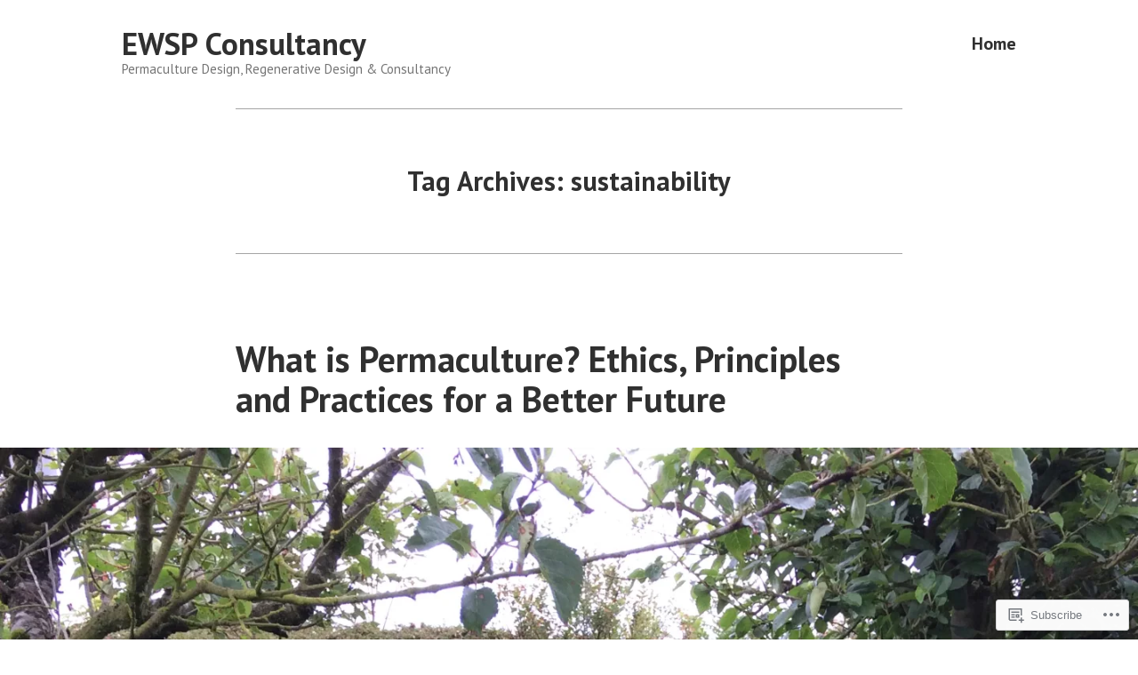

--- FILE ---
content_type: text/html; charset=UTF-8
request_url: https://ewspconsultancy.com/tag/sustainability/
body_size: 22260
content:
<!doctype html>
<html lang="en">
<head>
	<meta charset="UTF-8" />
	<meta name="viewport" content="width=device-width, initial-scale=1" />
	<link rel="profile" href="https://gmpg.org/xfn/11" />
	<title>sustainability &#8211; EWSP Consultancy</title>
<meta name='robots' content='max-image-preview:large' />
<meta name="google-site-verification" content="google-site-verification=OWUtY6rJhh3qI30qHJHEsTh3Xl_9UAvFeLXsgwV3h-4" />

<!-- Async WordPress.com Remote Login -->
<script id="wpcom_remote_login_js">
var wpcom_remote_login_extra_auth = '';
function wpcom_remote_login_remove_dom_node_id( element_id ) {
	var dom_node = document.getElementById( element_id );
	if ( dom_node ) { dom_node.parentNode.removeChild( dom_node ); }
}
function wpcom_remote_login_remove_dom_node_classes( class_name ) {
	var dom_nodes = document.querySelectorAll( '.' + class_name );
	for ( var i = 0; i < dom_nodes.length; i++ ) {
		dom_nodes[ i ].parentNode.removeChild( dom_nodes[ i ] );
	}
}
function wpcom_remote_login_final_cleanup() {
	wpcom_remote_login_remove_dom_node_classes( "wpcom_remote_login_msg" );
	wpcom_remote_login_remove_dom_node_id( "wpcom_remote_login_key" );
	wpcom_remote_login_remove_dom_node_id( "wpcom_remote_login_validate" );
	wpcom_remote_login_remove_dom_node_id( "wpcom_remote_login_js" );
	wpcom_remote_login_remove_dom_node_id( "wpcom_request_access_iframe" );
	wpcom_remote_login_remove_dom_node_id( "wpcom_request_access_styles" );
}

// Watch for messages back from the remote login
window.addEventListener( "message", function( e ) {
	if ( e.origin === "https://r-login.wordpress.com" ) {
		var data = {};
		try {
			data = JSON.parse( e.data );
		} catch( e ) {
			wpcom_remote_login_final_cleanup();
			return;
		}

		if ( data.msg === 'LOGIN' ) {
			// Clean up the login check iframe
			wpcom_remote_login_remove_dom_node_id( "wpcom_remote_login_key" );

			var id_regex = new RegExp( /^[0-9]+$/ );
			var token_regex = new RegExp( /^.*|.*|.*$/ );
			if (
				token_regex.test( data.token )
				&& id_regex.test( data.wpcomid )
			) {
				// We have everything we need to ask for a login
				var script = document.createElement( "script" );
				script.setAttribute( "id", "wpcom_remote_login_validate" );
				script.src = '/remote-login.php?wpcom_remote_login=validate'
					+ '&wpcomid=' + data.wpcomid
					+ '&token=' + encodeURIComponent( data.token )
					+ '&host=' + window.location.protocol
					+ '//' + window.location.hostname
					+ '&postid=10581'
					+ '&is_singular=';
				document.body.appendChild( script );
			}

			return;
		}

		// Safari ITP, not logged in, so redirect
		if ( data.msg === 'LOGIN-REDIRECT' ) {
			window.location = 'https://wordpress.com/log-in?redirect_to=' + window.location.href;
			return;
		}

		// Safari ITP, storage access failed, remove the request
		if ( data.msg === 'LOGIN-REMOVE' ) {
			var css_zap = 'html { -webkit-transition: margin-top 1s; transition: margin-top 1s; } /* 9001 */ html { margin-top: 0 !important; } * html body { margin-top: 0 !important; } @media screen and ( max-width: 782px ) { html { margin-top: 0 !important; } * html body { margin-top: 0 !important; } }';
			var style_zap = document.createElement( 'style' );
			style_zap.type = 'text/css';
			style_zap.appendChild( document.createTextNode( css_zap ) );
			document.body.appendChild( style_zap );

			var e = document.getElementById( 'wpcom_request_access_iframe' );
			e.parentNode.removeChild( e );

			document.cookie = 'wordpress_com_login_access=denied; path=/; max-age=31536000';

			return;
		}

		// Safari ITP
		if ( data.msg === 'REQUEST_ACCESS' ) {
			console.log( 'request access: safari' );

			// Check ITP iframe enable/disable knob
			if ( wpcom_remote_login_extra_auth !== 'safari_itp_iframe' ) {
				return;
			}

			// If we are in a "private window" there is no ITP.
			var private_window = false;
			try {
				var opendb = window.openDatabase( null, null, null, null );
			} catch( e ) {
				private_window = true;
			}

			if ( private_window ) {
				console.log( 'private window' );
				return;
			}

			var iframe = document.createElement( 'iframe' );
			iframe.id = 'wpcom_request_access_iframe';
			iframe.setAttribute( 'scrolling', 'no' );
			iframe.setAttribute( 'sandbox', 'allow-storage-access-by-user-activation allow-scripts allow-same-origin allow-top-navigation-by-user-activation' );
			iframe.src = 'https://r-login.wordpress.com/remote-login.php?wpcom_remote_login=request_access&origin=' + encodeURIComponent( data.origin ) + '&wpcomid=' + encodeURIComponent( data.wpcomid );

			var css = 'html { -webkit-transition: margin-top 1s; transition: margin-top 1s; } /* 9001 */ html { margin-top: 46px !important; } * html body { margin-top: 46px !important; } @media screen and ( max-width: 660px ) { html { margin-top: 71px !important; } * html body { margin-top: 71px !important; } #wpcom_request_access_iframe { display: block; height: 71px !important; } } #wpcom_request_access_iframe { border: 0px; height: 46px; position: fixed; top: 0; left: 0; width: 100%; min-width: 100%; z-index: 99999; background: #23282d; } ';

			var style = document.createElement( 'style' );
			style.type = 'text/css';
			style.id = 'wpcom_request_access_styles';
			style.appendChild( document.createTextNode( css ) );
			document.body.appendChild( style );

			document.body.appendChild( iframe );
		}

		if ( data.msg === 'DONE' ) {
			wpcom_remote_login_final_cleanup();
		}
	}
}, false );

// Inject the remote login iframe after the page has had a chance to load
// more critical resources
window.addEventListener( "DOMContentLoaded", function( e ) {
	var iframe = document.createElement( "iframe" );
	iframe.style.display = "none";
	iframe.setAttribute( "scrolling", "no" );
	iframe.setAttribute( "id", "wpcom_remote_login_key" );
	iframe.src = "https://r-login.wordpress.com/remote-login.php"
		+ "?wpcom_remote_login=key"
		+ "&origin=aHR0cHM6Ly9ld3NwY29uc3VsdGFuY3kuY29t"
		+ "&wpcomid=176724412"
		+ "&time=" + Math.floor( Date.now() / 1000 );
	document.body.appendChild( iframe );
}, false );
</script>
<link rel='dns-prefetch' href='//s0.wp.com' />
<link rel='dns-prefetch' href='//fonts-api.wp.com' />
<link rel="alternate" type="application/rss+xml" title="EWSP Consultancy &raquo; Feed" href="https://ewspconsultancy.com/feed/" />
<link rel="alternate" type="application/rss+xml" title="EWSP Consultancy &raquo; Comments Feed" href="https://ewspconsultancy.com/comments/feed/" />
<link rel="alternate" type="application/rss+xml" title="EWSP Consultancy &raquo; sustainability Tag Feed" href="https://ewspconsultancy.com/tag/sustainability/feed/" />
	<script type="text/javascript">
		/* <![CDATA[ */
		function addLoadEvent(func) {
			var oldonload = window.onload;
			if (typeof window.onload != 'function') {
				window.onload = func;
			} else {
				window.onload = function () {
					oldonload();
					func();
				}
			}
		}
		/* ]]> */
	</script>
	<link crossorigin='anonymous' rel='stylesheet' id='all-css-0-1' href='/wp-content/mu-plugins/jetpack-plugin/moon/modules/related-posts/related-posts.css?m=1753284714i&cssminify=yes' type='text/css' media='all' />
<style id='wp-emoji-styles-inline-css'>

	img.wp-smiley, img.emoji {
		display: inline !important;
		border: none !important;
		box-shadow: none !important;
		height: 1em !important;
		width: 1em !important;
		margin: 0 0.07em !important;
		vertical-align: -0.1em !important;
		background: none !important;
		padding: 0 !important;
	}
/*# sourceURL=wp-emoji-styles-inline-css */
</style>
<link crossorigin='anonymous' rel='stylesheet' id='all-css-2-1' href='/wp-content/plugins/gutenberg-core/v22.2.0/build/styles/block-library/style.css?m=1764855221i&cssminify=yes' type='text/css' media='all' />
<style id='wp-block-library-inline-css'>
.has-text-align-justify {
	text-align:justify;
}
.has-text-align-justify{text-align:justify;}

/*# sourceURL=wp-block-library-inline-css */
</style><style id='wp-block-paragraph-inline-css'>
.is-small-text{font-size:.875em}.is-regular-text{font-size:1em}.is-large-text{font-size:2.25em}.is-larger-text{font-size:3em}.has-drop-cap:not(:focus):first-letter{float:left;font-size:8.4em;font-style:normal;font-weight:100;line-height:.68;margin:.05em .1em 0 0;text-transform:uppercase}body.rtl .has-drop-cap:not(:focus):first-letter{float:none;margin-left:.1em}p.has-drop-cap.has-background{overflow:hidden}:root :where(p.has-background){padding:1.25em 2.375em}:where(p.has-text-color:not(.has-link-color)) a{color:inherit}p.has-text-align-left[style*="writing-mode:vertical-lr"],p.has-text-align-right[style*="writing-mode:vertical-rl"]{rotate:180deg}
/*# sourceURL=/wp-content/plugins/gutenberg-core/v22.2.0/build/styles/block-library/paragraph/style.css */
</style>
<style id='wp-block-heading-inline-css'>
h1:where(.wp-block-heading).has-background,h2:where(.wp-block-heading).has-background,h3:where(.wp-block-heading).has-background,h4:where(.wp-block-heading).has-background,h5:where(.wp-block-heading).has-background,h6:where(.wp-block-heading).has-background{padding:1.25em 2.375em}h1.has-text-align-left[style*=writing-mode]:where([style*=vertical-lr]),h1.has-text-align-right[style*=writing-mode]:where([style*=vertical-rl]),h2.has-text-align-left[style*=writing-mode]:where([style*=vertical-lr]),h2.has-text-align-right[style*=writing-mode]:where([style*=vertical-rl]),h3.has-text-align-left[style*=writing-mode]:where([style*=vertical-lr]),h3.has-text-align-right[style*=writing-mode]:where([style*=vertical-rl]),h4.has-text-align-left[style*=writing-mode]:where([style*=vertical-lr]),h4.has-text-align-right[style*=writing-mode]:where([style*=vertical-rl]),h5.has-text-align-left[style*=writing-mode]:where([style*=vertical-lr]),h5.has-text-align-right[style*=writing-mode]:where([style*=vertical-rl]),h6.has-text-align-left[style*=writing-mode]:where([style*=vertical-lr]),h6.has-text-align-right[style*=writing-mode]:where([style*=vertical-rl]){rotate:180deg}
/*# sourceURL=/wp-content/plugins/gutenberg-core/v22.2.0/build/styles/block-library/heading/style.css */
</style>
<style id='global-styles-inline-css'>
:root{--wp--preset--aspect-ratio--square: 1;--wp--preset--aspect-ratio--4-3: 4/3;--wp--preset--aspect-ratio--3-4: 3/4;--wp--preset--aspect-ratio--3-2: 3/2;--wp--preset--aspect-ratio--2-3: 2/3;--wp--preset--aspect-ratio--16-9: 16/9;--wp--preset--aspect-ratio--9-16: 9/16;--wp--preset--color--black: #000000;--wp--preset--color--cyan-bluish-gray: #abb8c3;--wp--preset--color--white: #ffffff;--wp--preset--color--pale-pink: #f78da7;--wp--preset--color--vivid-red: #cf2e2e;--wp--preset--color--luminous-vivid-orange: #ff6900;--wp--preset--color--luminous-vivid-amber: #fcb900;--wp--preset--color--light-green-cyan: #7bdcb5;--wp--preset--color--vivid-green-cyan: #00d084;--wp--preset--color--pale-cyan-blue: #8ed1fc;--wp--preset--color--vivid-cyan-blue: #0693e3;--wp--preset--color--vivid-purple: #9b51e0;--wp--preset--color--primary: #1279BE;--wp--preset--color--secondary: #FFB302;--wp--preset--color--foreground: #303030;--wp--preset--color--background: #FFFFFF;--wp--preset--color--tertiary: #C5C5C5;--wp--preset--gradient--vivid-cyan-blue-to-vivid-purple: linear-gradient(135deg,rgb(6,147,227) 0%,rgb(155,81,224) 100%);--wp--preset--gradient--light-green-cyan-to-vivid-green-cyan: linear-gradient(135deg,rgb(122,220,180) 0%,rgb(0,208,130) 100%);--wp--preset--gradient--luminous-vivid-amber-to-luminous-vivid-orange: linear-gradient(135deg,rgb(252,185,0) 0%,rgb(255,105,0) 100%);--wp--preset--gradient--luminous-vivid-orange-to-vivid-red: linear-gradient(135deg,rgb(255,105,0) 0%,rgb(207,46,46) 100%);--wp--preset--gradient--very-light-gray-to-cyan-bluish-gray: linear-gradient(135deg,rgb(238,238,238) 0%,rgb(169,184,195) 100%);--wp--preset--gradient--cool-to-warm-spectrum: linear-gradient(135deg,rgb(74,234,220) 0%,rgb(151,120,209) 20%,rgb(207,42,186) 40%,rgb(238,44,130) 60%,rgb(251,105,98) 80%,rgb(254,248,76) 100%);--wp--preset--gradient--blush-light-purple: linear-gradient(135deg,rgb(255,206,236) 0%,rgb(152,150,240) 100%);--wp--preset--gradient--blush-bordeaux: linear-gradient(135deg,rgb(254,205,165) 0%,rgb(254,45,45) 50%,rgb(107,0,62) 100%);--wp--preset--gradient--luminous-dusk: linear-gradient(135deg,rgb(255,203,112) 0%,rgb(199,81,192) 50%,rgb(65,88,208) 100%);--wp--preset--gradient--pale-ocean: linear-gradient(135deg,rgb(255,245,203) 0%,rgb(182,227,212) 50%,rgb(51,167,181) 100%);--wp--preset--gradient--electric-grass: linear-gradient(135deg,rgb(202,248,128) 0%,rgb(113,206,126) 100%);--wp--preset--gradient--midnight: linear-gradient(135deg,rgb(2,3,129) 0%,rgb(40,116,252) 100%);--wp--preset--font-size--small: 17.3914px;--wp--preset--font-size--medium: 20px;--wp--preset--font-size--large: 26.45px;--wp--preset--font-size--x-large: 42px;--wp--preset--font-size--normal: 23px;--wp--preset--font-size--huge: 30.4174px;--wp--preset--font-family--albert-sans: 'Albert Sans', sans-serif;--wp--preset--font-family--alegreya: Alegreya, serif;--wp--preset--font-family--arvo: Arvo, serif;--wp--preset--font-family--bodoni-moda: 'Bodoni Moda', serif;--wp--preset--font-family--bricolage-grotesque: 'Bricolage Grotesque', sans-serif;--wp--preset--font-family--cabin: Cabin, sans-serif;--wp--preset--font-family--chivo: Chivo, sans-serif;--wp--preset--font-family--commissioner: Commissioner, sans-serif;--wp--preset--font-family--cormorant: Cormorant, serif;--wp--preset--font-family--courier-prime: 'Courier Prime', monospace;--wp--preset--font-family--crimson-pro: 'Crimson Pro', serif;--wp--preset--font-family--dm-mono: 'DM Mono', monospace;--wp--preset--font-family--dm-sans: 'DM Sans', sans-serif;--wp--preset--font-family--dm-serif-display: 'DM Serif Display', serif;--wp--preset--font-family--domine: Domine, serif;--wp--preset--font-family--eb-garamond: 'EB Garamond', serif;--wp--preset--font-family--epilogue: Epilogue, sans-serif;--wp--preset--font-family--fahkwang: Fahkwang, sans-serif;--wp--preset--font-family--figtree: Figtree, sans-serif;--wp--preset--font-family--fira-sans: 'Fira Sans', sans-serif;--wp--preset--font-family--fjalla-one: 'Fjalla One', sans-serif;--wp--preset--font-family--fraunces: Fraunces, serif;--wp--preset--font-family--gabarito: Gabarito, system-ui;--wp--preset--font-family--ibm-plex-mono: 'IBM Plex Mono', monospace;--wp--preset--font-family--ibm-plex-sans: 'IBM Plex Sans', sans-serif;--wp--preset--font-family--ibarra-real-nova: 'Ibarra Real Nova', serif;--wp--preset--font-family--instrument-serif: 'Instrument Serif', serif;--wp--preset--font-family--inter: Inter, sans-serif;--wp--preset--font-family--josefin-sans: 'Josefin Sans', sans-serif;--wp--preset--font-family--jost: Jost, sans-serif;--wp--preset--font-family--libre-baskerville: 'Libre Baskerville', serif;--wp--preset--font-family--libre-franklin: 'Libre Franklin', sans-serif;--wp--preset--font-family--literata: Literata, serif;--wp--preset--font-family--lora: Lora, serif;--wp--preset--font-family--merriweather: Merriweather, serif;--wp--preset--font-family--montserrat: Montserrat, sans-serif;--wp--preset--font-family--newsreader: Newsreader, serif;--wp--preset--font-family--noto-sans-mono: 'Noto Sans Mono', sans-serif;--wp--preset--font-family--nunito: Nunito, sans-serif;--wp--preset--font-family--open-sans: 'Open Sans', sans-serif;--wp--preset--font-family--overpass: Overpass, sans-serif;--wp--preset--font-family--pt-serif: 'PT Serif', serif;--wp--preset--font-family--petrona: Petrona, serif;--wp--preset--font-family--piazzolla: Piazzolla, serif;--wp--preset--font-family--playfair-display: 'Playfair Display', serif;--wp--preset--font-family--plus-jakarta-sans: 'Plus Jakarta Sans', sans-serif;--wp--preset--font-family--poppins: Poppins, sans-serif;--wp--preset--font-family--raleway: Raleway, sans-serif;--wp--preset--font-family--roboto: Roboto, sans-serif;--wp--preset--font-family--roboto-slab: 'Roboto Slab', serif;--wp--preset--font-family--rubik: Rubik, sans-serif;--wp--preset--font-family--rufina: Rufina, serif;--wp--preset--font-family--sora: Sora, sans-serif;--wp--preset--font-family--source-sans-3: 'Source Sans 3', sans-serif;--wp--preset--font-family--source-serif-4: 'Source Serif 4', serif;--wp--preset--font-family--space-mono: 'Space Mono', monospace;--wp--preset--font-family--syne: Syne, sans-serif;--wp--preset--font-family--texturina: Texturina, serif;--wp--preset--font-family--urbanist: Urbanist, sans-serif;--wp--preset--font-family--work-sans: 'Work Sans', sans-serif;--wp--preset--spacing--20: 0.44rem;--wp--preset--spacing--30: 0.67rem;--wp--preset--spacing--40: 1rem;--wp--preset--spacing--50: 1.5rem;--wp--preset--spacing--60: 2.25rem;--wp--preset--spacing--70: 3.38rem;--wp--preset--spacing--80: 5.06rem;--wp--preset--shadow--natural: 6px 6px 9px rgba(0, 0, 0, 0.2);--wp--preset--shadow--deep: 12px 12px 50px rgba(0, 0, 0, 0.4);--wp--preset--shadow--sharp: 6px 6px 0px rgba(0, 0, 0, 0.2);--wp--preset--shadow--outlined: 6px 6px 0px -3px rgb(255, 255, 255), 6px 6px rgb(0, 0, 0);--wp--preset--shadow--crisp: 6px 6px 0px rgb(0, 0, 0);}:root :where(.is-layout-flow) > :first-child{margin-block-start: 0;}:root :where(.is-layout-flow) > :last-child{margin-block-end: 0;}:root :where(.is-layout-flow) > *{margin-block-start: 24px;margin-block-end: 0;}:root :where(.is-layout-constrained) > :first-child{margin-block-start: 0;}:root :where(.is-layout-constrained) > :last-child{margin-block-end: 0;}:root :where(.is-layout-constrained) > *{margin-block-start: 24px;margin-block-end: 0;}:root :where(.is-layout-flex){gap: 24px;}:root :where(.is-layout-grid){gap: 24px;}body .is-layout-flex{display: flex;}.is-layout-flex{flex-wrap: wrap;align-items: center;}.is-layout-flex > :is(*, div){margin: 0;}body .is-layout-grid{display: grid;}.is-layout-grid > :is(*, div){margin: 0;}.has-black-color{color: var(--wp--preset--color--black) !important;}.has-cyan-bluish-gray-color{color: var(--wp--preset--color--cyan-bluish-gray) !important;}.has-white-color{color: var(--wp--preset--color--white) !important;}.has-pale-pink-color{color: var(--wp--preset--color--pale-pink) !important;}.has-vivid-red-color{color: var(--wp--preset--color--vivid-red) !important;}.has-luminous-vivid-orange-color{color: var(--wp--preset--color--luminous-vivid-orange) !important;}.has-luminous-vivid-amber-color{color: var(--wp--preset--color--luminous-vivid-amber) !important;}.has-light-green-cyan-color{color: var(--wp--preset--color--light-green-cyan) !important;}.has-vivid-green-cyan-color{color: var(--wp--preset--color--vivid-green-cyan) !important;}.has-pale-cyan-blue-color{color: var(--wp--preset--color--pale-cyan-blue) !important;}.has-vivid-cyan-blue-color{color: var(--wp--preset--color--vivid-cyan-blue) !important;}.has-vivid-purple-color{color: var(--wp--preset--color--vivid-purple) !important;}.has-primary-color{color: var(--wp--preset--color--primary) !important;}.has-secondary-color{color: var(--wp--preset--color--secondary) !important;}.has-foreground-color{color: var(--wp--preset--color--foreground) !important;}.has-background-color{color: var(--wp--preset--color--background) !important;}.has-tertiary-color{color: var(--wp--preset--color--tertiary) !important;}.has-black-background-color{background-color: var(--wp--preset--color--black) !important;}.has-cyan-bluish-gray-background-color{background-color: var(--wp--preset--color--cyan-bluish-gray) !important;}.has-white-background-color{background-color: var(--wp--preset--color--white) !important;}.has-pale-pink-background-color{background-color: var(--wp--preset--color--pale-pink) !important;}.has-vivid-red-background-color{background-color: var(--wp--preset--color--vivid-red) !important;}.has-luminous-vivid-orange-background-color{background-color: var(--wp--preset--color--luminous-vivid-orange) !important;}.has-luminous-vivid-amber-background-color{background-color: var(--wp--preset--color--luminous-vivid-amber) !important;}.has-light-green-cyan-background-color{background-color: var(--wp--preset--color--light-green-cyan) !important;}.has-vivid-green-cyan-background-color{background-color: var(--wp--preset--color--vivid-green-cyan) !important;}.has-pale-cyan-blue-background-color{background-color: var(--wp--preset--color--pale-cyan-blue) !important;}.has-vivid-cyan-blue-background-color{background-color: var(--wp--preset--color--vivid-cyan-blue) !important;}.has-vivid-purple-background-color{background-color: var(--wp--preset--color--vivid-purple) !important;}.has-primary-background-color{background-color: var(--wp--preset--color--primary) !important;}.has-secondary-background-color{background-color: var(--wp--preset--color--secondary) !important;}.has-foreground-background-color{background-color: var(--wp--preset--color--foreground) !important;}.has-background-background-color{background-color: var(--wp--preset--color--background) !important;}.has-tertiary-background-color{background-color: var(--wp--preset--color--tertiary) !important;}.has-black-border-color{border-color: var(--wp--preset--color--black) !important;}.has-cyan-bluish-gray-border-color{border-color: var(--wp--preset--color--cyan-bluish-gray) !important;}.has-white-border-color{border-color: var(--wp--preset--color--white) !important;}.has-pale-pink-border-color{border-color: var(--wp--preset--color--pale-pink) !important;}.has-vivid-red-border-color{border-color: var(--wp--preset--color--vivid-red) !important;}.has-luminous-vivid-orange-border-color{border-color: var(--wp--preset--color--luminous-vivid-orange) !important;}.has-luminous-vivid-amber-border-color{border-color: var(--wp--preset--color--luminous-vivid-amber) !important;}.has-light-green-cyan-border-color{border-color: var(--wp--preset--color--light-green-cyan) !important;}.has-vivid-green-cyan-border-color{border-color: var(--wp--preset--color--vivid-green-cyan) !important;}.has-pale-cyan-blue-border-color{border-color: var(--wp--preset--color--pale-cyan-blue) !important;}.has-vivid-cyan-blue-border-color{border-color: var(--wp--preset--color--vivid-cyan-blue) !important;}.has-vivid-purple-border-color{border-color: var(--wp--preset--color--vivid-purple) !important;}.has-primary-border-color{border-color: var(--wp--preset--color--primary) !important;}.has-secondary-border-color{border-color: var(--wp--preset--color--secondary) !important;}.has-foreground-border-color{border-color: var(--wp--preset--color--foreground) !important;}.has-background-border-color{border-color: var(--wp--preset--color--background) !important;}.has-tertiary-border-color{border-color: var(--wp--preset--color--tertiary) !important;}.has-vivid-cyan-blue-to-vivid-purple-gradient-background{background: var(--wp--preset--gradient--vivid-cyan-blue-to-vivid-purple) !important;}.has-light-green-cyan-to-vivid-green-cyan-gradient-background{background: var(--wp--preset--gradient--light-green-cyan-to-vivid-green-cyan) !important;}.has-luminous-vivid-amber-to-luminous-vivid-orange-gradient-background{background: var(--wp--preset--gradient--luminous-vivid-amber-to-luminous-vivid-orange) !important;}.has-luminous-vivid-orange-to-vivid-red-gradient-background{background: var(--wp--preset--gradient--luminous-vivid-orange-to-vivid-red) !important;}.has-very-light-gray-to-cyan-bluish-gray-gradient-background{background: var(--wp--preset--gradient--very-light-gray-to-cyan-bluish-gray) !important;}.has-cool-to-warm-spectrum-gradient-background{background: var(--wp--preset--gradient--cool-to-warm-spectrum) !important;}.has-blush-light-purple-gradient-background{background: var(--wp--preset--gradient--blush-light-purple) !important;}.has-blush-bordeaux-gradient-background{background: var(--wp--preset--gradient--blush-bordeaux) !important;}.has-luminous-dusk-gradient-background{background: var(--wp--preset--gradient--luminous-dusk) !important;}.has-pale-ocean-gradient-background{background: var(--wp--preset--gradient--pale-ocean) !important;}.has-electric-grass-gradient-background{background: var(--wp--preset--gradient--electric-grass) !important;}.has-midnight-gradient-background{background: var(--wp--preset--gradient--midnight) !important;}.has-small-font-size{font-size: var(--wp--preset--font-size--small) !important;}.has-medium-font-size{font-size: var(--wp--preset--font-size--medium) !important;}.has-large-font-size{font-size: var(--wp--preset--font-size--large) !important;}.has-x-large-font-size{font-size: var(--wp--preset--font-size--x-large) !important;}.has-normal-font-size{font-size: var(--wp--preset--font-size--normal) !important;}.has-huge-font-size{font-size: var(--wp--preset--font-size--huge) !important;}.has-albert-sans-font-family{font-family: var(--wp--preset--font-family--albert-sans) !important;}.has-alegreya-font-family{font-family: var(--wp--preset--font-family--alegreya) !important;}.has-arvo-font-family{font-family: var(--wp--preset--font-family--arvo) !important;}.has-bodoni-moda-font-family{font-family: var(--wp--preset--font-family--bodoni-moda) !important;}.has-bricolage-grotesque-font-family{font-family: var(--wp--preset--font-family--bricolage-grotesque) !important;}.has-cabin-font-family{font-family: var(--wp--preset--font-family--cabin) !important;}.has-chivo-font-family{font-family: var(--wp--preset--font-family--chivo) !important;}.has-commissioner-font-family{font-family: var(--wp--preset--font-family--commissioner) !important;}.has-cormorant-font-family{font-family: var(--wp--preset--font-family--cormorant) !important;}.has-courier-prime-font-family{font-family: var(--wp--preset--font-family--courier-prime) !important;}.has-crimson-pro-font-family{font-family: var(--wp--preset--font-family--crimson-pro) !important;}.has-dm-mono-font-family{font-family: var(--wp--preset--font-family--dm-mono) !important;}.has-dm-sans-font-family{font-family: var(--wp--preset--font-family--dm-sans) !important;}.has-dm-serif-display-font-family{font-family: var(--wp--preset--font-family--dm-serif-display) !important;}.has-domine-font-family{font-family: var(--wp--preset--font-family--domine) !important;}.has-eb-garamond-font-family{font-family: var(--wp--preset--font-family--eb-garamond) !important;}.has-epilogue-font-family{font-family: var(--wp--preset--font-family--epilogue) !important;}.has-fahkwang-font-family{font-family: var(--wp--preset--font-family--fahkwang) !important;}.has-figtree-font-family{font-family: var(--wp--preset--font-family--figtree) !important;}.has-fira-sans-font-family{font-family: var(--wp--preset--font-family--fira-sans) !important;}.has-fjalla-one-font-family{font-family: var(--wp--preset--font-family--fjalla-one) !important;}.has-fraunces-font-family{font-family: var(--wp--preset--font-family--fraunces) !important;}.has-gabarito-font-family{font-family: var(--wp--preset--font-family--gabarito) !important;}.has-ibm-plex-mono-font-family{font-family: var(--wp--preset--font-family--ibm-plex-mono) !important;}.has-ibm-plex-sans-font-family{font-family: var(--wp--preset--font-family--ibm-plex-sans) !important;}.has-ibarra-real-nova-font-family{font-family: var(--wp--preset--font-family--ibarra-real-nova) !important;}.has-instrument-serif-font-family{font-family: var(--wp--preset--font-family--instrument-serif) !important;}.has-inter-font-family{font-family: var(--wp--preset--font-family--inter) !important;}.has-josefin-sans-font-family{font-family: var(--wp--preset--font-family--josefin-sans) !important;}.has-jost-font-family{font-family: var(--wp--preset--font-family--jost) !important;}.has-libre-baskerville-font-family{font-family: var(--wp--preset--font-family--libre-baskerville) !important;}.has-libre-franklin-font-family{font-family: var(--wp--preset--font-family--libre-franklin) !important;}.has-literata-font-family{font-family: var(--wp--preset--font-family--literata) !important;}.has-lora-font-family{font-family: var(--wp--preset--font-family--lora) !important;}.has-merriweather-font-family{font-family: var(--wp--preset--font-family--merriweather) !important;}.has-montserrat-font-family{font-family: var(--wp--preset--font-family--montserrat) !important;}.has-newsreader-font-family{font-family: var(--wp--preset--font-family--newsreader) !important;}.has-noto-sans-mono-font-family{font-family: var(--wp--preset--font-family--noto-sans-mono) !important;}.has-nunito-font-family{font-family: var(--wp--preset--font-family--nunito) !important;}.has-open-sans-font-family{font-family: var(--wp--preset--font-family--open-sans) !important;}.has-overpass-font-family{font-family: var(--wp--preset--font-family--overpass) !important;}.has-pt-serif-font-family{font-family: var(--wp--preset--font-family--pt-serif) !important;}.has-petrona-font-family{font-family: var(--wp--preset--font-family--petrona) !important;}.has-piazzolla-font-family{font-family: var(--wp--preset--font-family--piazzolla) !important;}.has-playfair-display-font-family{font-family: var(--wp--preset--font-family--playfair-display) !important;}.has-plus-jakarta-sans-font-family{font-family: var(--wp--preset--font-family--plus-jakarta-sans) !important;}.has-poppins-font-family{font-family: var(--wp--preset--font-family--poppins) !important;}.has-raleway-font-family{font-family: var(--wp--preset--font-family--raleway) !important;}.has-roboto-font-family{font-family: var(--wp--preset--font-family--roboto) !important;}.has-roboto-slab-font-family{font-family: var(--wp--preset--font-family--roboto-slab) !important;}.has-rubik-font-family{font-family: var(--wp--preset--font-family--rubik) !important;}.has-rufina-font-family{font-family: var(--wp--preset--font-family--rufina) !important;}.has-sora-font-family{font-family: var(--wp--preset--font-family--sora) !important;}.has-source-sans-3-font-family{font-family: var(--wp--preset--font-family--source-sans-3) !important;}.has-source-serif-4-font-family{font-family: var(--wp--preset--font-family--source-serif-4) !important;}.has-space-mono-font-family{font-family: var(--wp--preset--font-family--space-mono) !important;}.has-syne-font-family{font-family: var(--wp--preset--font-family--syne) !important;}.has-texturina-font-family{font-family: var(--wp--preset--font-family--texturina) !important;}.has-urbanist-font-family{font-family: var(--wp--preset--font-family--urbanist) !important;}.has-work-sans-font-family{font-family: var(--wp--preset--font-family--work-sans) !important;}
/*# sourceURL=global-styles-inline-css */
</style>

<style id='classic-theme-styles-inline-css'>
/*! This file is auto-generated */
.wp-block-button__link{color:#fff;background-color:#32373c;border-radius:9999px;box-shadow:none;text-decoration:none;padding:calc(.667em + 2px) calc(1.333em + 2px);font-size:1.125em}.wp-block-file__button{background:#32373c;color:#fff;text-decoration:none}
/*# sourceURL=/wp-includes/css/classic-themes.min.css */
</style>
<link crossorigin='anonymous' rel='stylesheet' id='all-css-4-1' href='/_static/??-eJx9jEEOAiEQBD/kQECjeDC+ZWEnijIwYWA3/l72op689KFTVXplCCU3zE1z6reYRYfiUwlP0VYZpwxIJE4IFRd10HOU9iFA2iuhCiI7/ROiDt9WxfETT20jCOc4YUIa2D9t5eGA91xRBMZS7ATtPkTZvCtdzNEZt7f2fHq8Afl7R7w=&cssminify=yes' type='text/css' media='all' />
<link crossorigin='anonymous' rel='stylesheet' id='print-css-5-1' href='/wp-content/themes/pub/varia/print.css?m=1738187798i&cssminify=yes' type='text/css' media='print' />
<link crossorigin='anonymous' rel='stylesheet' id='all-css-6-1' href='/_static/??-eJx9i0EKwjAQAD9kXIqHxIP4ljSs6ZYkG7Kblv7eihdF6W0GZmCtJnBRLAo6YUaB2keYcMEGolvCcxA5wf9s8Y08UAnv1Kw1cP4Zcjc19UhFoOGYOO4YYa8+9GiKyCZx8EpcvsQ8kqf2Wu/5NtiLG5y1Vzc/AZuuTtU=&cssminify=yes' type='text/css' media='all' />
<link rel='stylesheet' id='hever-fonts-css' href='https://fonts-api.wp.com/css?family=PT+Sans%3A400%2C400i%2C700%2C700i&#038;subset=latin%2Clatin-ext&#038;display=swap' media='all' />
<link crossorigin='anonymous' rel='stylesheet' id='all-css-8-1' href='/wp-content/themes/pub/hever/style.css?m=1738187798i&cssminify=yes' type='text/css' media='all' />
<style id='jetpack-global-styles-frontend-style-inline-css'>
:root { --font-headings: unset; --font-base: unset; --font-headings-default: -apple-system,BlinkMacSystemFont,"Segoe UI",Roboto,Oxygen-Sans,Ubuntu,Cantarell,"Helvetica Neue",sans-serif; --font-base-default: -apple-system,BlinkMacSystemFont,"Segoe UI",Roboto,Oxygen-Sans,Ubuntu,Cantarell,"Helvetica Neue",sans-serif;}
/*# sourceURL=jetpack-global-styles-frontend-style-inline-css */
</style>
<link crossorigin='anonymous' rel='stylesheet' id='all-css-10-1' href='/wp-content/themes/h4/global.css?m=1420737423i&cssminify=yes' type='text/css' media='all' />
<script type="text/javascript" id="wpcom-actionbar-placeholder-js-extra">
/* <![CDATA[ */
var actionbardata = {"siteID":"176724412","postID":"0","siteURL":"https://ewspconsultancy.com","xhrURL":"https://ewspconsultancy.com/wp-admin/admin-ajax.php","nonce":"538b1bcb63","isLoggedIn":"","statusMessage":"","subsEmailDefault":"instantly","proxyScriptUrl":"https://s0.wp.com/wp-content/js/wpcom-proxy-request.js?m=1513050504i&amp;ver=20211021","i18n":{"followedText":"New posts from this site will now appear in your \u003Ca href=\"https://wordpress.com/reader\"\u003EReader\u003C/a\u003E","foldBar":"Collapse this bar","unfoldBar":"Expand this bar","shortLinkCopied":"Shortlink copied to clipboard."}};
//# sourceURL=wpcom-actionbar-placeholder-js-extra
/* ]]> */
</script>
<script type="text/javascript" id="jetpack-mu-wpcom-settings-js-before">
/* <![CDATA[ */
var JETPACK_MU_WPCOM_SETTINGS = {"assetsUrl":"https://s0.wp.com/wp-content/mu-plugins/jetpack-mu-wpcom-plugin/moon/jetpack_vendor/automattic/jetpack-mu-wpcom/src/build/"};
//# sourceURL=jetpack-mu-wpcom-settings-js-before
/* ]]> */
</script>
<script crossorigin='anonymous' type='text/javascript'  src='/wp-content/js/rlt-proxy.js?m=1720530689i'></script>
<script type="text/javascript" id="rlt-proxy-js-after">
/* <![CDATA[ */
	rltInitialize( {"token":null,"iframeOrigins":["https:\/\/widgets.wp.com"]} );
//# sourceURL=rlt-proxy-js-after
/* ]]> */
</script>
<link rel="EditURI" type="application/rsd+xml" title="RSD" href="https://ewspconsultancy.wordpress.com/xmlrpc.php?rsd" />
<meta name="generator" content="WordPress.com" />

<!-- Jetpack Open Graph Tags -->
<meta property="og:type" content="website" />
<meta property="og:title" content="sustainability &#8211; EWSP Consultancy" />
<meta property="og:url" content="https://ewspconsultancy.com/tag/sustainability/" />
<meta property="og:site_name" content="EWSP Consultancy" />
<meta property="og:image" content="https://s0.wp.com/i/blank.jpg?m=1383295312i" />
<meta property="og:image:width" content="200" />
<meta property="og:image:height" content="200" />
<meta property="og:image:alt" content="" />
<meta property="og:locale" content="en_US" />

<!-- End Jetpack Open Graph Tags -->
<link rel="shortcut icon" type="image/x-icon" href="https://s0.wp.com/i/favicon.ico?m=1713425267i" sizes="16x16 24x24 32x32 48x48" />
<link rel="icon" type="image/x-icon" href="https://s0.wp.com/i/favicon.ico?m=1713425267i" sizes="16x16 24x24 32x32 48x48" />
<link rel="apple-touch-icon" href="https://s0.wp.com/i/webclip.png?m=1713868326i" />
<link rel="search" type="application/opensearchdescription+xml" href="https://ewspconsultancy.com/osd.xml" title="EWSP Consultancy" />
<link rel="search" type="application/opensearchdescription+xml" href="https://s1.wp.com/opensearch.xml" title="WordPress.com" />
<meta name="description" content="Posts about sustainability written by Elizabeth Waddington" />
</head>

<body class="archive tag tag-sustainability tag-6877 wp-embed-responsive wp-theme-pubvaria wp-child-theme-pubhever customizer-styles-applied hfeed image-filters-enabled hide-homepage-title hide-homepage-header hide-homepage-footer jetpack-reblog-enabled">


<div id="page" class="site">
	<a class="skip-link screen-reader-text" href="#content">Skip to content</a>

	
<header id="masthead" class="site-header responsive-max-width has-title-and-tagline has-menu" role="banner">
	

			<p class="site-title"><a href="https://ewspconsultancy.com/" rel="home">EWSP Consultancy</a></p>
	
		<p class="site-description">
			Permaculture Design, Regenerative Design &amp; Consultancy		</p>
		<nav id="site-navigation" class="main-navigation" aria-label="Main Navigation">

		<input type="checkbox" role="button" aria-haspopup="true" id="toggle" class="hide-visually">
		<label for="toggle" id="toggle-menu" class="button">
			Menu			<span class="dropdown-icon open">+</span>
			<span class="dropdown-icon close">&times;</span>
			<span class="hide-visually expanded-text">expanded</span>
			<span class="hide-visually collapsed-text">collapsed</span>
		</label>

		<div class="menu-primary-container"><ul id="menu-primary-1" class="main-menu" aria-label="submenu"><li class="menu-item menu-item-type-post_type menu-item-object-page menu-item-home menu-item-11334"><a href="https://ewspconsultancy.com/">Home</a></li>
</ul></div>	</nav><!-- #site-navigation -->
	</header><!-- #masthead -->

	<div id="content" class="site-content">

	<section id="primary" class="content-area">
		<main id="main" class="site-main">

		
			<header class="page-header responsive-max-width">
				<h1 class="page-title">Tag Archives: <span class="page-description">sustainability</span></h1>			</header><!-- .page-header -->

			
<article id="post-10581" class="post-10581 post type-post status-publish format-standard has-post-thumbnail hentry category-permaculture-for-beginners category-permaculture-gardening tag-garden tag-gardening tag-nature tag-organic-garden tag-organic-gardening tag-permaculture tag-permaculture-design tag-permaculture-ethics tag-permaculture-for-beginners tag-permaculture-principles tag-regeneration tag-sustainability tag-sustainable tag-what-is-permaculture entry">
	<header class="entry-header responsive-max-width">
		<h2 class="entry-title"><a href="https://ewspconsultancy.com/2026/01/07/what-is-permaculture-ethics-principles-and-practices-for-a-better-future/" rel="bookmark">What is Permaculture? Ethics, Principles and Practices for a Better&nbsp;Future</a></h2>	</header><!-- .entry-header -->

	
			<figure class="post-thumbnail">
				<a class="post-thumbnail-inner alignwide" href="https://ewspconsultancy.com/2026/01/07/what-is-permaculture-ethics-principles-and-practices-for-a-better-future/" aria-hidden="true" tabindex="-1">
					<img width="1568" height="2091" src="https://ewspconsultancy.com/wp-content/uploads/2025/07/img_5762.jpg?w=1568" class="attachment-post-thumbnail size-post-thumbnail wp-post-image" alt="" decoding="async" srcset="https://ewspconsultancy.com/wp-content/uploads/2025/07/img_5762.jpg?w=1568 1568w, https://ewspconsultancy.com/wp-content/uploads/2025/07/img_5762.jpg?w=113 113w, https://ewspconsultancy.com/wp-content/uploads/2025/07/img_5762.jpg?w=225 225w, https://ewspconsultancy.com/wp-content/uploads/2025/07/img_5762.jpg?w=768 768w, https://ewspconsultancy.com/wp-content/uploads/2025/07/img_5762.jpg?w=1440 1440w, https://ewspconsultancy.com/wp-content/uploads/2025/07/img_5762.jpg 2448w" sizes="(max-width: 1568px) 100vw, 1568px" data-attachment-id="10462" data-permalink="https://ewspconsultancy.com/permaculture-design-consultancy/img_5762-2/" data-orig-file="https://ewspconsultancy.com/wp-content/uploads/2025/07/img_5762.jpg" data-orig-size="2448,3264" data-comments-opened="1" data-image-meta="{&quot;aperture&quot;:&quot;2.2&quot;,&quot;credit&quot;:&quot;&quot;,&quot;camera&quot;:&quot;iPhone 5s&quot;,&quot;caption&quot;:&quot;&quot;,&quot;created_timestamp&quot;:&quot;1592756344&quot;,&quot;copyright&quot;:&quot;&quot;,&quot;focal_length&quot;:&quot;4.15&quot;,&quot;iso&quot;:&quot;32&quot;,&quot;shutter_speed&quot;:&quot;0.0050251256281407&quot;,&quot;title&quot;:&quot;&quot;,&quot;orientation&quot;:&quot;1&quot;}" data-image-title="IMG_5762" data-image-description="" data-image-caption="" data-medium-file="https://ewspconsultancy.com/wp-content/uploads/2025/07/img_5762.jpg?w=225" data-large-file="https://ewspconsultancy.com/wp-content/uploads/2025/07/img_5762.jpg?w=750" />				</a>
			</figure>

		
	<div class="entry-content">
		<p>In an era marked by ecological crisis, climate emergency, and growing inequality, more and more people are searching for systems that heal rather than harm. Permaculture is one such system—a holistic, regenerative design philosophy that offers practical solutions to some of the most pressing challenges of our time. So what is permaculture? At its heart,<a class="more-link" href="https://ewspconsultancy.com/2026/01/07/what-is-permaculture-ethics-principles-and-practices-for-a-better-future/">Continue reading <span class="screen-reader-text">&#8220;What is Permaculture? Ethics, Principles and Practices for a Better&nbsp;Future&#8221;</span></a></p>
	</div><!-- .entry-content -->

	<footer class="entry-footer responsive-max-width">
		<span class="byline"><svg class="svg-icon" width="16" height="16" aria-hidden="true" role="img" focusable="false" viewBox="0 0 24 24" version="1.1" xmlns="http://www.w3.org/2000/svg" xmlns:xlink="http://www.w3.org/1999/xlink"><path d="M12 12c2.21 0 4-1.79 4-4s-1.79-4-4-4-4 1.79-4 4 1.79 4 4 4zm0 2c-2.67 0-8 1.34-8 4v2h16v-2c0-2.66-5.33-4-8-4z"></path><path d="M0 0h24v24H0z" fill="none"></path></svg><span class="screen-reader-text">Posted by</span><span class="author vcard"><a class="url fn n" href="https://ewspconsultancy.com/author/igoandgrow/">Elizabeth Waddington</a></span></span><span class="posted-on"><svg class="svg-icon" width="16" height="16" aria-hidden="true" role="img" focusable="false" xmlns="http://www.w3.org/2000/svg" viewBox="0 0 24 24"><defs><path id="a" d="M0 0h24v24H0V0z"></path></defs><clipPath id="b"><use xlink:href="#a" overflow="visible"></use></clipPath><path clip-path="url(#b)" d="M12 2C6.5 2 2 6.5 2 12s4.5 10 10 10 10-4.5 10-10S17.5 2 12 2zm4.2 14.2L11 13V7h1.5v5.2l4.5 2.7-.8 1.3z"></path></svg><a href="https://ewspconsultancy.com/2026/01/07/what-is-permaculture-ethics-principles-and-practices-for-a-better-future/" rel="bookmark"><time class="entry-date published updated" datetime="2026-01-07T14:25:08+00:00">January 7, 2026</time></a></span><span class="cat-links"><svg class="svg-icon" width="16" height="16" aria-hidden="true" role="img" focusable="false" xmlns="http://www.w3.org/2000/svg" viewBox="0 0 24 24"><path d="M10 4H4c-1.1 0-1.99.9-1.99 2L2 18c0 1.1.9 2 2 2h16c1.1 0 2-.9 2-2V8c0-1.1-.9-2-2-2h-8l-2-2z"></path><path d="M0 0h24v24H0z" fill="none"></path></svg><span class="screen-reader-text">Posted in</span><a href="https://ewspconsultancy.com/category/uncategorized/permaculture-gardening/permaculture-for-beginners/" rel="category tag">permaculture for beginners</a>, <a href="https://ewspconsultancy.com/category/uncategorized/permaculture-gardening/" rel="category tag">Permaculture Gardening</a></span><span class="tags-links"><svg class="svg-icon" width="16" height="16" aria-hidden="true" role="img" focusable="false" xmlns="http://www.w3.org/2000/svg" viewBox="0 0 24 24"><path d="M21.41 11.58l-9-9C12.05 2.22 11.55 2 11 2H4c-1.1 0-2 .9-2 2v7c0 .55.22 1.05.59 1.42l9 9c.36.36.86.58 1.41.58.55 0 1.05-.22 1.41-.59l7-7c.37-.36.59-.86.59-1.41 0-.55-.23-1.06-.59-1.42zM5.5 7C4.67 7 4 6.33 4 5.5S4.67 4 5.5 4 7 4.67 7 5.5 6.33 7 5.5 7z"></path><path d="M0 0h24v24H0z" fill="none"></path></svg><span class="screen-reader-text">Tags:</span><a href="https://ewspconsultancy.com/tag/garden/" rel="tag">garden</a>, <a href="https://ewspconsultancy.com/tag/gardening/" rel="tag">gardening</a>, <a href="https://ewspconsultancy.com/tag/nature/" rel="tag">nature</a>, <a href="https://ewspconsultancy.com/tag/organic-garden/" rel="tag">organic garden</a>, <a href="https://ewspconsultancy.com/tag/organic-gardening/" rel="tag">organic gardening</a>, <a href="https://ewspconsultancy.com/tag/permaculture/" rel="tag">permaculture</a>, <a href="https://ewspconsultancy.com/tag/permaculture-design/" rel="tag">permaculture design</a>, <a href="https://ewspconsultancy.com/tag/permaculture-ethics/" rel="tag">permaculture ethics</a>, <a href="https://ewspconsultancy.com/tag/permaculture-for-beginners/" rel="tag">permaculture for beginners</a>, <a href="https://ewspconsultancy.com/tag/permaculture-principles/" rel="tag">permaculture principles</a>, <a href="https://ewspconsultancy.com/tag/regeneration/" rel="tag">regeneration</a>, <a href="https://ewspconsultancy.com/tag/sustainability/" rel="tag">sustainability</a>, <a href="https://ewspconsultancy.com/tag/sustainable/" rel="tag">sustainable</a>, <a href="https://ewspconsultancy.com/tag/what-is-permaculture/" rel="tag">what is permaculture</a></span><span class="comments-link"><svg class="svg-icon" width="16" height="16" aria-hidden="true" role="img" focusable="false" viewBox="0 0 24 24" version="1.1" xmlns="http://www.w3.org/2000/svg" xmlns:xlink="http://www.w3.org/1999/xlink"><path d="M21.99 4c0-1.1-.89-2-1.99-2H4c-1.1 0-2 .9-2 2v12c0 1.1.9 2 2 2h14l4 4-.01-18z"></path><path d="M0 0h24v24H0z" fill="none"></path></svg><a href="https://ewspconsultancy.com/2026/01/07/what-is-permaculture-ethics-principles-and-practices-for-a-better-future/#respond">Leave a comment<span class="screen-reader-text"> on What is Permaculture? Ethics, Principles and Practices for a Better&nbsp;Future</span></a></span>	</footer><!-- .entry-footer -->
</article><!-- #post-${ID} -->

<article id="post-11283" class="post-11283 post type-post status-publish format-standard has-post-thumbnail hentry category-case-studies category-permaculture-garden-designs tag-california-garden-design tag-california-permaculture tag-garden-design tag-landscape-design tag-permaculture tag-permaculture-design tag-sustainability tag-sustainable tag-water-wise-garden entry">
	<header class="entry-header responsive-max-width">
		<h2 class="entry-title"><a href="https://ewspconsultancy.com/2026/01/06/cerritos-california-garden-design/" rel="bookmark">Cerritos, California Garden&nbsp;Design</a></h2>	</header><!-- .entry-header -->

	
			<figure class="post-thumbnail">
				<a class="post-thumbnail-inner alignwide" href="https://ewspconsultancy.com/2026/01/06/cerritos-california-garden-design/" aria-hidden="true" tabindex="-1">
					<img width="1568" height="1109" src="https://ewspconsultancy.com/wp-content/uploads/2026/01/cerritos-ca-concept-plan.png?w=1568" class="attachment-post-thumbnail size-post-thumbnail wp-post-image" alt="" decoding="async" srcset="https://ewspconsultancy.com/wp-content/uploads/2026/01/cerritos-ca-concept-plan.png?w=1568 1568w, https://ewspconsultancy.com/wp-content/uploads/2026/01/cerritos-ca-concept-plan.png?w=3136 3136w, https://ewspconsultancy.com/wp-content/uploads/2026/01/cerritos-ca-concept-plan.png?w=150 150w, https://ewspconsultancy.com/wp-content/uploads/2026/01/cerritos-ca-concept-plan.png?w=300 300w, https://ewspconsultancy.com/wp-content/uploads/2026/01/cerritos-ca-concept-plan.png?w=768 768w, https://ewspconsultancy.com/wp-content/uploads/2026/01/cerritos-ca-concept-plan.png?w=1024 1024w, https://ewspconsultancy.com/wp-content/uploads/2026/01/cerritos-ca-concept-plan.png?w=1440 1440w" sizes="(max-width: 1568px) 100vw, 1568px" data-attachment-id="11284" data-permalink="https://ewspconsultancy.com/2026/01/06/cerritos-california-garden-design/cerritos-ca-concept-plan/" data-orig-file="https://ewspconsultancy.com/wp-content/uploads/2026/01/cerritos-ca-concept-plan.png" data-orig-size="3508,2480" data-comments-opened="1" data-image-meta="{&quot;aperture&quot;:&quot;0&quot;,&quot;credit&quot;:&quot;&quot;,&quot;camera&quot;:&quot;&quot;,&quot;caption&quot;:&quot;&quot;,&quot;created_timestamp&quot;:&quot;0&quot;,&quot;copyright&quot;:&quot;&quot;,&quot;focal_length&quot;:&quot;0&quot;,&quot;iso&quot;:&quot;0&quot;,&quot;shutter_speed&quot;:&quot;0&quot;,&quot;title&quot;:&quot;&quot;,&quot;orientation&quot;:&quot;0&quot;}" data-image-title="Cerritos CA Concept Plan" data-image-description="" data-image-caption="" data-medium-file="https://ewspconsultancy.com/wp-content/uploads/2026/01/cerritos-ca-concept-plan.png?w=300" data-large-file="https://ewspconsultancy.com/wp-content/uploads/2026/01/cerritos-ca-concept-plan.png?w=750" />				</a>
			</figure>

		
	<div class="entry-content">
		<p>Cerritos has a warm-summer Mediterranean climate with mild, wet winters and warm, dry summers. Average annual precipitation is about 12–14 inches, most falling November–March. The soil conditions are characterised by good drainage, modest natural fertility. There is a need for irrigation in summer, and occasional soil amendments (of organic matter) to boost water-holding capacity and<a class="more-link" href="https://ewspconsultancy.com/2026/01/06/cerritos-california-garden-design/">Continue reading <span class="screen-reader-text">&#8220;Cerritos, California Garden&nbsp;Design&#8221;</span></a></p>
	</div><!-- .entry-content -->

	<footer class="entry-footer responsive-max-width">
		<span class="byline"><svg class="svg-icon" width="16" height="16" aria-hidden="true" role="img" focusable="false" viewBox="0 0 24 24" version="1.1" xmlns="http://www.w3.org/2000/svg" xmlns:xlink="http://www.w3.org/1999/xlink"><path d="M12 12c2.21 0 4-1.79 4-4s-1.79-4-4-4-4 1.79-4 4 1.79 4 4 4zm0 2c-2.67 0-8 1.34-8 4v2h16v-2c0-2.66-5.33-4-8-4z"></path><path d="M0 0h24v24H0z" fill="none"></path></svg><span class="screen-reader-text">Posted by</span><span class="author vcard"><a class="url fn n" href="https://ewspconsultancy.com/author/igoandgrow/">Elizabeth Waddington</a></span></span><span class="posted-on"><svg class="svg-icon" width="16" height="16" aria-hidden="true" role="img" focusable="false" xmlns="http://www.w3.org/2000/svg" viewBox="0 0 24 24"><defs><path id="a" d="M0 0h24v24H0V0z"></path></defs><clipPath id="b"><use xlink:href="#a" overflow="visible"></use></clipPath><path clip-path="url(#b)" d="M12 2C6.5 2 2 6.5 2 12s4.5 10 10 10 10-4.5 10-10S17.5 2 12 2zm4.2 14.2L11 13V7h1.5v5.2l4.5 2.7-.8 1.3z"></path></svg><a href="https://ewspconsultancy.com/2026/01/06/cerritos-california-garden-design/" rel="bookmark"><time class="entry-date published" datetime="2026-01-06T12:00:00+00:00">January 6, 2026</time><time class="updated" datetime="2026-01-06T11:46:53+00:00">January 6, 2026</time></a></span><span class="cat-links"><svg class="svg-icon" width="16" height="16" aria-hidden="true" role="img" focusable="false" xmlns="http://www.w3.org/2000/svg" viewBox="0 0 24 24"><path d="M10 4H4c-1.1 0-1.99.9-1.99 2L2 18c0 1.1.9 2 2 2h16c1.1 0 2-.9 2-2V8c0-1.1-.9-2-2-2h-8l-2-2z"></path><path d="M0 0h24v24H0z" fill="none"></path></svg><span class="screen-reader-text">Posted in</span><a href="https://ewspconsultancy.com/category/case-studies/" rel="category tag">Case Studies</a>, <a href="https://ewspconsultancy.com/category/case-studies/permaculture-garden-designs/" rel="category tag">Permaculture Garden Designs</a></span><span class="tags-links"><svg class="svg-icon" width="16" height="16" aria-hidden="true" role="img" focusable="false" xmlns="http://www.w3.org/2000/svg" viewBox="0 0 24 24"><path d="M21.41 11.58l-9-9C12.05 2.22 11.55 2 11 2H4c-1.1 0-2 .9-2 2v7c0 .55.22 1.05.59 1.42l9 9c.36.36.86.58 1.41.58.55 0 1.05-.22 1.41-.59l7-7c.37-.36.59-.86.59-1.41 0-.55-.23-1.06-.59-1.42zM5.5 7C4.67 7 4 6.33 4 5.5S4.67 4 5.5 4 7 4.67 7 5.5 6.33 7 5.5 7z"></path><path d="M0 0h24v24H0z" fill="none"></path></svg><span class="screen-reader-text">Tags:</span><a href="https://ewspconsultancy.com/tag/california-garden-design/" rel="tag">California garden design</a>, <a href="https://ewspconsultancy.com/tag/california-permaculture/" rel="tag">california permaculture</a>, <a href="https://ewspconsultancy.com/tag/garden-design/" rel="tag">garden design</a>, <a href="https://ewspconsultancy.com/tag/landscape-design/" rel="tag">landscape design</a>, <a href="https://ewspconsultancy.com/tag/permaculture/" rel="tag">permaculture</a>, <a href="https://ewspconsultancy.com/tag/permaculture-design/" rel="tag">permaculture design</a>, <a href="https://ewspconsultancy.com/tag/sustainability/" rel="tag">sustainability</a>, <a href="https://ewspconsultancy.com/tag/sustainable/" rel="tag">sustainable</a>, <a href="https://ewspconsultancy.com/tag/water-wise-garden/" rel="tag">water-wise garden</a></span><span class="comments-link"><svg class="svg-icon" width="16" height="16" aria-hidden="true" role="img" focusable="false" viewBox="0 0 24 24" version="1.1" xmlns="http://www.w3.org/2000/svg" xmlns:xlink="http://www.w3.org/1999/xlink"><path d="M21.99 4c0-1.1-.89-2-1.99-2H4c-1.1 0-2 .9-2 2v12c0 1.1.9 2 2 2h14l4 4-.01-18z"></path><path d="M0 0h24v24H0z" fill="none"></path></svg><a href="https://ewspconsultancy.com/2026/01/06/cerritos-california-garden-design/#respond">Leave a comment<span class="screen-reader-text"> on Cerritos, California Garden&nbsp;Design</span></a></span>	</footer><!-- .entry-footer -->
</article><!-- #post-${ID} -->

<article id="post-11261" class="post-11261 post type-post status-publish format-standard has-post-thumbnail hentry category-permaculture-for-beginners category-permaculture-gardening category-uncategorized tag-environment tag-gardening tag-goals-for-2026 tag-nature tag-permaculture tag-permaculture-design tag-regenerative-design tag-setting-goals tag-small-and-slow-solutions tag-smarter-goal-setting tag-smarter-goals tag-sustainability tag-sustainable-design entry">
	<header class="entry-header responsive-max-width">
		<h2 class="entry-title"><a href="https://ewspconsultancy.com/2026/01/05/setting-smarter-goals-for-2026/" rel="bookmark">Setting SMARTER Goals for&nbsp;2026</a></h2>	</header><!-- .entry-header -->

	
			<figure class="post-thumbnail">
				<a class="post-thumbnail-inner alignwide" href="https://ewspconsultancy.com/2026/01/05/setting-smarter-goals-for-2026/" aria-hidden="true" tabindex="-1">
					<img width="1440" height="809" src="https://ewspconsultancy.com/wp-content/uploads/2026/01/smarter-goals.jpg?w=1440" class="attachment-post-thumbnail size-post-thumbnail wp-post-image" alt="" decoding="async" srcset="https://ewspconsultancy.com/wp-content/uploads/2026/01/smarter-goals.jpg 1440w, https://ewspconsultancy.com/wp-content/uploads/2026/01/smarter-goals.jpg?w=150 150w, https://ewspconsultancy.com/wp-content/uploads/2026/01/smarter-goals.jpg?w=300 300w, https://ewspconsultancy.com/wp-content/uploads/2026/01/smarter-goals.jpg?w=768 768w, https://ewspconsultancy.com/wp-content/uploads/2026/01/smarter-goals.jpg?w=1024 1024w" sizes="(max-width: 1440px) 100vw, 1440px" data-attachment-id="11274" data-permalink="https://ewspconsultancy.com/2026/01/05/setting-smarter-goals-for-2026/smarter-goals/" data-orig-file="https://ewspconsultancy.com/wp-content/uploads/2026/01/smarter-goals.jpg" data-orig-size="1440,809" data-comments-opened="1" data-image-meta="{&quot;aperture&quot;:&quot;0&quot;,&quot;credit&quot;:&quot;&quot;,&quot;camera&quot;:&quot;&quot;,&quot;caption&quot;:&quot;&quot;,&quot;created_timestamp&quot;:&quot;0&quot;,&quot;copyright&quot;:&quot;&quot;,&quot;focal_length&quot;:&quot;0&quot;,&quot;iso&quot;:&quot;0&quot;,&quot;shutter_speed&quot;:&quot;0&quot;,&quot;title&quot;:&quot;&quot;,&quot;orientation&quot;:&quot;0&quot;}" data-image-title="SMARTER GOALS" data-image-description="" data-image-caption="" data-medium-file="https://ewspconsultancy.com/wp-content/uploads/2026/01/smarter-goals.jpg?w=300" data-large-file="https://ewspconsultancy.com/wp-content/uploads/2026/01/smarter-goals.jpg?w=750" />				</a>
			</figure>

		
	<div class="entry-content">
		<p>Happy New Year! Back to work and ready to go, I am excited to work on more permaculture projects over the year to come. From home gardens to farms, community projects to regenerative rewilding schemes, I am excited to discover more amazing people, places, and projects over the coming months. This is a time of<a class="more-link" href="https://ewspconsultancy.com/2026/01/05/setting-smarter-goals-for-2026/">Continue reading <span class="screen-reader-text">&#8220;Setting SMARTER Goals for&nbsp;2026&#8221;</span></a></p>
	</div><!-- .entry-content -->

	<footer class="entry-footer responsive-max-width">
		<span class="byline"><svg class="svg-icon" width="16" height="16" aria-hidden="true" role="img" focusable="false" viewBox="0 0 24 24" version="1.1" xmlns="http://www.w3.org/2000/svg" xmlns:xlink="http://www.w3.org/1999/xlink"><path d="M12 12c2.21 0 4-1.79 4-4s-1.79-4-4-4-4 1.79-4 4 1.79 4 4 4zm0 2c-2.67 0-8 1.34-8 4v2h16v-2c0-2.66-5.33-4-8-4z"></path><path d="M0 0h24v24H0z" fill="none"></path></svg><span class="screen-reader-text">Posted by</span><span class="author vcard"><a class="url fn n" href="https://ewspconsultancy.com/author/igoandgrow/">Elizabeth Waddington</a></span></span><span class="posted-on"><svg class="svg-icon" width="16" height="16" aria-hidden="true" role="img" focusable="false" xmlns="http://www.w3.org/2000/svg" viewBox="0 0 24 24"><defs><path id="a" d="M0 0h24v24H0V0z"></path></defs><clipPath id="b"><use xlink:href="#a" overflow="visible"></use></clipPath><path clip-path="url(#b)" d="M12 2C6.5 2 2 6.5 2 12s4.5 10 10 10 10-4.5 10-10S17.5 2 12 2zm4.2 14.2L11 13V7h1.5v5.2l4.5 2.7-.8 1.3z"></path></svg><a href="https://ewspconsultancy.com/2026/01/05/setting-smarter-goals-for-2026/" rel="bookmark"><time class="entry-date published updated" datetime="2026-01-05T11:17:16+00:00">January 5, 2026</time></a></span><span class="cat-links"><svg class="svg-icon" width="16" height="16" aria-hidden="true" role="img" focusable="false" xmlns="http://www.w3.org/2000/svg" viewBox="0 0 24 24"><path d="M10 4H4c-1.1 0-1.99.9-1.99 2L2 18c0 1.1.9 2 2 2h16c1.1 0 2-.9 2-2V8c0-1.1-.9-2-2-2h-8l-2-2z"></path><path d="M0 0h24v24H0z" fill="none"></path></svg><span class="screen-reader-text">Posted in</span><a href="https://ewspconsultancy.com/category/uncategorized/permaculture-gardening/permaculture-for-beginners/" rel="category tag">permaculture for beginners</a>, <a href="https://ewspconsultancy.com/category/uncategorized/permaculture-gardening/" rel="category tag">Permaculture Gardening</a>, <a href="https://ewspconsultancy.com/category/uncategorized/" rel="category tag">Uncategorized</a></span><span class="tags-links"><svg class="svg-icon" width="16" height="16" aria-hidden="true" role="img" focusable="false" xmlns="http://www.w3.org/2000/svg" viewBox="0 0 24 24"><path d="M21.41 11.58l-9-9C12.05 2.22 11.55 2 11 2H4c-1.1 0-2 .9-2 2v7c0 .55.22 1.05.59 1.42l9 9c.36.36.86.58 1.41.58.55 0 1.05-.22 1.41-.59l7-7c.37-.36.59-.86.59-1.41 0-.55-.23-1.06-.59-1.42zM5.5 7C4.67 7 4 6.33 4 5.5S4.67 4 5.5 4 7 4.67 7 5.5 6.33 7 5.5 7z"></path><path d="M0 0h24v24H0z" fill="none"></path></svg><span class="screen-reader-text">Tags:</span><a href="https://ewspconsultancy.com/tag/environment/" rel="tag">environment</a>, <a href="https://ewspconsultancy.com/tag/gardening/" rel="tag">gardening</a>, <a href="https://ewspconsultancy.com/tag/goals-for-2026/" rel="tag">goals for 2026</a>, <a href="https://ewspconsultancy.com/tag/nature/" rel="tag">nature</a>, <a href="https://ewspconsultancy.com/tag/permaculture/" rel="tag">permaculture</a>, <a href="https://ewspconsultancy.com/tag/permaculture-design/" rel="tag">permaculture design</a>, <a href="https://ewspconsultancy.com/tag/regenerative-design/" rel="tag">regenerative design</a>, <a href="https://ewspconsultancy.com/tag/setting-goals/" rel="tag">setting goals</a>, <a href="https://ewspconsultancy.com/tag/small-and-slow-solutions/" rel="tag">small and slow solutions</a>, <a href="https://ewspconsultancy.com/tag/smarter-goal-setting/" rel="tag">smarter goal setting</a>, <a href="https://ewspconsultancy.com/tag/smarter-goals/" rel="tag">smarter goals</a>, <a href="https://ewspconsultancy.com/tag/sustainability/" rel="tag">sustainability</a>, <a href="https://ewspconsultancy.com/tag/sustainable-design/" rel="tag">sustainable design</a></span><span class="comments-link"><svg class="svg-icon" width="16" height="16" aria-hidden="true" role="img" focusable="false" viewBox="0 0 24 24" version="1.1" xmlns="http://www.w3.org/2000/svg" xmlns:xlink="http://www.w3.org/1999/xlink"><path d="M21.99 4c0-1.1-.89-2-1.99-2H4c-1.1 0-2 .9-2 2v12c0 1.1.9 2 2 2h14l4 4-.01-18z"></path><path d="M0 0h24v24H0z" fill="none"></path></svg><a href="https://ewspconsultancy.com/2026/01/05/setting-smarter-goals-for-2026/#respond">Leave a comment<span class="screen-reader-text"> on Setting SMARTER Goals for&nbsp;2026</span></a></span>	</footer><!-- .entry-footer -->
</article><!-- #post-${ID} -->

<article id="post-10397" class="post-10397 post type-post status-publish format-standard has-post-thumbnail hentry category-agricultural-projects category-case-studies tag-agroforestry tag-forest-gardening tag-homesteading tag-market-garden tag-permaculture tag-permaculture-design tag-silvo-pasture tag-smallholding tag-sustainability tag-sustainable entry">
	<header class="entry-header responsive-max-width">
		<h2 class="entry-title"><a href="https://ewspconsultancy.com/2025/07/07/yorkshire-permaculture-design/" rel="bookmark">Yorkshire Permaculture Design</a></h2>	</header><!-- .entry-header -->

	
			<figure class="post-thumbnail">
				<a class="post-thumbnail-inner alignwide" href="https://ewspconsultancy.com/2025/07/07/yorkshire-permaculture-design/" aria-hidden="true" tabindex="-1">
					<img width="1568" height="1109" src="https://ewspconsultancy.com/wp-content/uploads/2025/07/yorkshire-hg-pp.png?w=1568" class="attachment-post-thumbnail size-post-thumbnail wp-post-image" alt="" decoding="async" loading="lazy" srcset="https://ewspconsultancy.com/wp-content/uploads/2025/07/yorkshire-hg-pp.png?w=1568 1568w, https://ewspconsultancy.com/wp-content/uploads/2025/07/yorkshire-hg-pp.png?w=3136 3136w, https://ewspconsultancy.com/wp-content/uploads/2025/07/yorkshire-hg-pp.png?w=150 150w, https://ewspconsultancy.com/wp-content/uploads/2025/07/yorkshire-hg-pp.png?w=300 300w, https://ewspconsultancy.com/wp-content/uploads/2025/07/yorkshire-hg-pp.png?w=768 768w, https://ewspconsultancy.com/wp-content/uploads/2025/07/yorkshire-hg-pp.png?w=1024 1024w, https://ewspconsultancy.com/wp-content/uploads/2025/07/yorkshire-hg-pp.png?w=1440 1440w" sizes="(max-width: 1568px) 100vw, 1568px" data-attachment-id="10398" data-permalink="https://ewspconsultancy.com/2025/07/07/yorkshire-permaculture-design/yorkshire-hg-pp/" data-orig-file="https://ewspconsultancy.com/wp-content/uploads/2025/07/yorkshire-hg-pp.png" data-orig-size="3508,2480" data-comments-opened="1" data-image-meta="{&quot;aperture&quot;:&quot;0&quot;,&quot;credit&quot;:&quot;&quot;,&quot;camera&quot;:&quot;&quot;,&quot;caption&quot;:&quot;&quot;,&quot;created_timestamp&quot;:&quot;0&quot;,&quot;copyright&quot;:&quot;&quot;,&quot;focal_length&quot;:&quot;0&quot;,&quot;iso&quot;:&quot;0&quot;,&quot;shutter_speed&quot;:&quot;0&quot;,&quot;title&quot;:&quot;&quot;,&quot;orientation&quot;:&quot;0&quot;}" data-image-title="Yorkshire HG PP" data-image-description="" data-image-caption="" data-medium-file="https://ewspconsultancy.com/wp-content/uploads/2025/07/yorkshire-hg-pp.png?w=300" data-large-file="https://ewspconsultancy.com/wp-content/uploads/2025/07/yorkshire-hg-pp.png?w=750" />				</a>
			</figure>

		
	<div class="entry-content">
		<p>This is my design for a client in Yorkshire, in collaboration with a client excited to be taking the first steps towards a more self-reliant and resilient way of life on this small plot of land. Like many of my clients, this one wanted some reassurance that they were on the right track, and some<a class="more-link" href="https://ewspconsultancy.com/2025/07/07/yorkshire-permaculture-design/">Continue reading <span class="screen-reader-text">&#8220;Yorkshire Permaculture Design&#8221;</span></a></p>
	</div><!-- .entry-content -->

	<footer class="entry-footer responsive-max-width">
		<span class="byline"><svg class="svg-icon" width="16" height="16" aria-hidden="true" role="img" focusable="false" viewBox="0 0 24 24" version="1.1" xmlns="http://www.w3.org/2000/svg" xmlns:xlink="http://www.w3.org/1999/xlink"><path d="M12 12c2.21 0 4-1.79 4-4s-1.79-4-4-4-4 1.79-4 4 1.79 4 4 4zm0 2c-2.67 0-8 1.34-8 4v2h16v-2c0-2.66-5.33-4-8-4z"></path><path d="M0 0h24v24H0z" fill="none"></path></svg><span class="screen-reader-text">Posted by</span><span class="author vcard"><a class="url fn n" href="https://ewspconsultancy.com/author/igoandgrow/">Elizabeth Waddington</a></span></span><span class="posted-on"><svg class="svg-icon" width="16" height="16" aria-hidden="true" role="img" focusable="false" xmlns="http://www.w3.org/2000/svg" viewBox="0 0 24 24"><defs><path id="a" d="M0 0h24v24H0V0z"></path></defs><clipPath id="b"><use xlink:href="#a" overflow="visible"></use></clipPath><path clip-path="url(#b)" d="M12 2C6.5 2 2 6.5 2 12s4.5 10 10 10 10-4.5 10-10S17.5 2 12 2zm4.2 14.2L11 13V7h1.5v5.2l4.5 2.7-.8 1.3z"></path></svg><a href="https://ewspconsultancy.com/2025/07/07/yorkshire-permaculture-design/" rel="bookmark"><time class="entry-date published" datetime="2025-07-07T19:00:00+01:00">July 7, 2025</time><time class="updated" datetime="2025-07-10T08:46:22+01:00">July 10, 2025</time></a></span><span class="cat-links"><svg class="svg-icon" width="16" height="16" aria-hidden="true" role="img" focusable="false" xmlns="http://www.w3.org/2000/svg" viewBox="0 0 24 24"><path d="M10 4H4c-1.1 0-1.99.9-1.99 2L2 18c0 1.1.9 2 2 2h16c1.1 0 2-.9 2-2V8c0-1.1-.9-2-2-2h-8l-2-2z"></path><path d="M0 0h24v24H0z" fill="none"></path></svg><span class="screen-reader-text">Posted in</span><a href="https://ewspconsultancy.com/category/case-studies/agricultural-projects/" rel="category tag">Agricultural Projects</a>, <a href="https://ewspconsultancy.com/category/case-studies/" rel="category tag">Case Studies</a></span><span class="tags-links"><svg class="svg-icon" width="16" height="16" aria-hidden="true" role="img" focusable="false" xmlns="http://www.w3.org/2000/svg" viewBox="0 0 24 24"><path d="M21.41 11.58l-9-9C12.05 2.22 11.55 2 11 2H4c-1.1 0-2 .9-2 2v7c0 .55.22 1.05.59 1.42l9 9c.36.36.86.58 1.41.58.55 0 1.05-.22 1.41-.59l7-7c.37-.36.59-.86.59-1.41 0-.55-.23-1.06-.59-1.42zM5.5 7C4.67 7 4 6.33 4 5.5S4.67 4 5.5 4 7 4.67 7 5.5 6.33 7 5.5 7z"></path><path d="M0 0h24v24H0z" fill="none"></path></svg><span class="screen-reader-text">Tags:</span><a href="https://ewspconsultancy.com/tag/agroforestry/" rel="tag">agroforestry</a>, <a href="https://ewspconsultancy.com/tag/forest-gardening/" rel="tag">forest gardening</a>, <a href="https://ewspconsultancy.com/tag/homesteading/" rel="tag">homesteading</a>, <a href="https://ewspconsultancy.com/tag/market-garden/" rel="tag">market garden</a>, <a href="https://ewspconsultancy.com/tag/permaculture/" rel="tag">permaculture</a>, <a href="https://ewspconsultancy.com/tag/permaculture-design/" rel="tag">permaculture design</a>, <a href="https://ewspconsultancy.com/tag/silvo-pasture/" rel="tag">silvo-pasture</a>, <a href="https://ewspconsultancy.com/tag/smallholding/" rel="tag">smallholding</a>, <a href="https://ewspconsultancy.com/tag/sustainability/" rel="tag">sustainability</a>, <a href="https://ewspconsultancy.com/tag/sustainable/" rel="tag">sustainable</a></span><span class="comments-link"><svg class="svg-icon" width="16" height="16" aria-hidden="true" role="img" focusable="false" viewBox="0 0 24 24" version="1.1" xmlns="http://www.w3.org/2000/svg" xmlns:xlink="http://www.w3.org/1999/xlink"><path d="M21.99 4c0-1.1-.89-2-1.99-2H4c-1.1 0-2 .9-2 2v12c0 1.1.9 2 2 2h14l4 4-.01-18z"></path><path d="M0 0h24v24H0z" fill="none"></path></svg><a href="https://ewspconsultancy.com/2025/07/07/yorkshire-permaculture-design/#respond">Leave a comment<span class="screen-reader-text"> on Yorkshire Permaculture Design</span></a></span>	</footer><!-- .entry-footer -->
</article><!-- #post-${ID} -->

<article id="post-10368" class="post-10368 post type-post status-publish format-standard has-post-thumbnail hentry category-case-studies category-permaculture-garden-designs tag-city-garden tag-new-jersey tag-new-jersey-permaculture tag-permaculture tag-permaculture-design tag-reclamation tag-reuse tag-small-garden tag-sustainability tag-sustainable tag-upcycling tag-urban-garden tag-wildlife-friendly-garden-2 entry">
	<header class="entry-header responsive-max-width">
		<h2 class="entry-title"><a href="https://ewspconsultancy.com/2025/07/05/reuse-and-upcycling-in-a-city-garden/" rel="bookmark">Reuse and Upcycling in a City&nbsp;Garden</a></h2>	</header><!-- .entry-header -->

	
			<figure class="post-thumbnail">
				<a class="post-thumbnail-inner alignwide" href="https://ewspconsultancy.com/2025/07/05/reuse-and-upcycling-in-a-city-garden/" aria-hidden="true" tabindex="-1">
					<img width="1568" height="1109" src="https://ewspconsultancy.com/wp-content/uploads/2025/07/new-jersey-pp-1.png?w=1568" class="attachment-post-thumbnail size-post-thumbnail wp-post-image" alt="" decoding="async" loading="lazy" srcset="https://ewspconsultancy.com/wp-content/uploads/2025/07/new-jersey-pp-1.png?w=1568 1568w, https://ewspconsultancy.com/wp-content/uploads/2025/07/new-jersey-pp-1.png?w=3136 3136w, https://ewspconsultancy.com/wp-content/uploads/2025/07/new-jersey-pp-1.png?w=150 150w, https://ewspconsultancy.com/wp-content/uploads/2025/07/new-jersey-pp-1.png?w=300 300w, https://ewspconsultancy.com/wp-content/uploads/2025/07/new-jersey-pp-1.png?w=768 768w, https://ewspconsultancy.com/wp-content/uploads/2025/07/new-jersey-pp-1.png?w=1024 1024w, https://ewspconsultancy.com/wp-content/uploads/2025/07/new-jersey-pp-1.png?w=1440 1440w" sizes="(max-width: 1568px) 100vw, 1568px" data-attachment-id="10374" data-permalink="https://ewspconsultancy.com/2025/07/05/reuse-and-upcycling-in-a-city-garden/new-jersey-pp-2/" data-orig-file="https://ewspconsultancy.com/wp-content/uploads/2025/07/new-jersey-pp-1.png" data-orig-size="3508,2480" data-comments-opened="1" data-image-meta="{&quot;aperture&quot;:&quot;0&quot;,&quot;credit&quot;:&quot;&quot;,&quot;camera&quot;:&quot;&quot;,&quot;caption&quot;:&quot;&quot;,&quot;created_timestamp&quot;:&quot;0&quot;,&quot;copyright&quot;:&quot;&quot;,&quot;focal_length&quot;:&quot;0&quot;,&quot;iso&quot;:&quot;0&quot;,&quot;shutter_speed&quot;:&quot;0&quot;,&quot;title&quot;:&quot;&quot;,&quot;orientation&quot;:&quot;0&quot;}" data-image-title="New Jersey PP" data-image-description="" data-image-caption="" data-medium-file="https://ewspconsultancy.com/wp-content/uploads/2025/07/new-jersey-pp-1.png?w=300" data-large-file="https://ewspconsultancy.com/wp-content/uploads/2025/07/new-jersey-pp-1.png?w=750" />				</a>
			</figure>

		
	<div class="entry-content">
		<p>You don&#8217;t need to have a massive budget or a large space to create a beautiful and productive garden. My designs often incorporate materials that my clients already have on hand &#8211; and I am an advocate of making use of what you already have before you even think about buying anything new. This recent<a class="more-link" href="https://ewspconsultancy.com/2025/07/05/reuse-and-upcycling-in-a-city-garden/">Continue reading <span class="screen-reader-text">&#8220;Reuse and Upcycling in a City&nbsp;Garden&#8221;</span></a></p>
	</div><!-- .entry-content -->

	<footer class="entry-footer responsive-max-width">
		<span class="byline"><svg class="svg-icon" width="16" height="16" aria-hidden="true" role="img" focusable="false" viewBox="0 0 24 24" version="1.1" xmlns="http://www.w3.org/2000/svg" xmlns:xlink="http://www.w3.org/1999/xlink"><path d="M12 12c2.21 0 4-1.79 4-4s-1.79-4-4-4-4 1.79-4 4 1.79 4 4 4zm0 2c-2.67 0-8 1.34-8 4v2h16v-2c0-2.66-5.33-4-8-4z"></path><path d="M0 0h24v24H0z" fill="none"></path></svg><span class="screen-reader-text">Posted by</span><span class="author vcard"><a class="url fn n" href="https://ewspconsultancy.com/author/igoandgrow/">Elizabeth Waddington</a></span></span><span class="posted-on"><svg class="svg-icon" width="16" height="16" aria-hidden="true" role="img" focusable="false" xmlns="http://www.w3.org/2000/svg" viewBox="0 0 24 24"><defs><path id="a" d="M0 0h24v24H0V0z"></path></defs><clipPath id="b"><use xlink:href="#a" overflow="visible"></use></clipPath><path clip-path="url(#b)" d="M12 2C6.5 2 2 6.5 2 12s4.5 10 10 10 10-4.5 10-10S17.5 2 12 2zm4.2 14.2L11 13V7h1.5v5.2l4.5 2.7-.8 1.3z"></path></svg><a href="https://ewspconsultancy.com/2025/07/05/reuse-and-upcycling-in-a-city-garden/" rel="bookmark"><time class="entry-date published" datetime="2025-07-05T07:00:00+01:00">July 5, 2025</time><time class="updated" datetime="2025-07-10T08:47:20+01:00">July 10, 2025</time></a></span><span class="cat-links"><svg class="svg-icon" width="16" height="16" aria-hidden="true" role="img" focusable="false" xmlns="http://www.w3.org/2000/svg" viewBox="0 0 24 24"><path d="M10 4H4c-1.1 0-1.99.9-1.99 2L2 18c0 1.1.9 2 2 2h16c1.1 0 2-.9 2-2V8c0-1.1-.9-2-2-2h-8l-2-2z"></path><path d="M0 0h24v24H0z" fill="none"></path></svg><span class="screen-reader-text">Posted in</span><a href="https://ewspconsultancy.com/category/case-studies/" rel="category tag">Case Studies</a>, <a href="https://ewspconsultancy.com/category/case-studies/permaculture-garden-designs/" rel="category tag">Permaculture Garden Designs</a></span><span class="tags-links"><svg class="svg-icon" width="16" height="16" aria-hidden="true" role="img" focusable="false" xmlns="http://www.w3.org/2000/svg" viewBox="0 0 24 24"><path d="M21.41 11.58l-9-9C12.05 2.22 11.55 2 11 2H4c-1.1 0-2 .9-2 2v7c0 .55.22 1.05.59 1.42l9 9c.36.36.86.58 1.41.58.55 0 1.05-.22 1.41-.59l7-7c.37-.36.59-.86.59-1.41 0-.55-.23-1.06-.59-1.42zM5.5 7C4.67 7 4 6.33 4 5.5S4.67 4 5.5 4 7 4.67 7 5.5 6.33 7 5.5 7z"></path><path d="M0 0h24v24H0z" fill="none"></path></svg><span class="screen-reader-text">Tags:</span><a href="https://ewspconsultancy.com/tag/city-garden/" rel="tag">city garden</a>, <a href="https://ewspconsultancy.com/tag/new-jersey/" rel="tag">New Jersey</a>, <a href="https://ewspconsultancy.com/tag/new-jersey-permaculture/" rel="tag">New Jersey permaculture</a>, <a href="https://ewspconsultancy.com/tag/permaculture/" rel="tag">permaculture</a>, <a href="https://ewspconsultancy.com/tag/permaculture-design/" rel="tag">permaculture design</a>, <a href="https://ewspconsultancy.com/tag/reclamation/" rel="tag">reclamation</a>, <a href="https://ewspconsultancy.com/tag/reuse/" rel="tag">reuse</a>, <a href="https://ewspconsultancy.com/tag/small-garden/" rel="tag">small garden</a>, <a href="https://ewspconsultancy.com/tag/sustainability/" rel="tag">sustainability</a>, <a href="https://ewspconsultancy.com/tag/sustainable/" rel="tag">sustainable</a>, <a href="https://ewspconsultancy.com/tag/upcycling/" rel="tag">upcycling</a>, <a href="https://ewspconsultancy.com/tag/urban-garden/" rel="tag">urban garden</a>, <a href="https://ewspconsultancy.com/tag/wildlife-friendly-garden-2/" rel="tag">wildlife-friendly garden</a></span><span class="comments-link"><svg class="svg-icon" width="16" height="16" aria-hidden="true" role="img" focusable="false" viewBox="0 0 24 24" version="1.1" xmlns="http://www.w3.org/2000/svg" xmlns:xlink="http://www.w3.org/1999/xlink"><path d="M21.99 4c0-1.1-.89-2-1.99-2H4c-1.1 0-2 .9-2 2v12c0 1.1.9 2 2 2h14l4 4-.01-18z"></path><path d="M0 0h24v24H0z" fill="none"></path></svg><a href="https://ewspconsultancy.com/2025/07/05/reuse-and-upcycling-in-a-city-garden/#respond">Leave a comment<span class="screen-reader-text"> on Reuse and Upcycling in a City&nbsp;Garden</span></a></span>	</footer><!-- .entry-footer -->
</article><!-- #post-${ID} -->

<article id="post-10345" class="post-10345 post type-post status-publish format-standard has-post-thumbnail hentry category-uncategorized tag-catching-and-storing-water tag-nature tag-permaculture tag-permaculture-design tag-rainwater-harvesting tag-sustainability tag-sustainable-irrigation tag-water tag-water-conservation tag-water-management tag-wetland-filtration tag-wetlands entry">
	<header class="entry-header responsive-max-width">
		<h2 class="entry-title"><a href="https://ewspconsultancy.com/2025/07/03/sustainable-irrigation-water-management/" rel="bookmark">Sustainable Irrigation &amp; Water&nbsp;Management</a></h2>	</header><!-- .entry-header -->

	
			<figure class="post-thumbnail">
				<a class="post-thumbnail-inner alignwide" href="https://ewspconsultancy.com/2025/07/03/sustainable-irrigation-water-management/" aria-hidden="true" tabindex="-1">
					<img width="1568" height="1109" src="https://ewspconsultancy.com/wp-content/uploads/2025/07/secret-garden-concept.png?w=1568" class="attachment-post-thumbnail size-post-thumbnail wp-post-image" alt="" decoding="async" loading="lazy" srcset="https://ewspconsultancy.com/wp-content/uploads/2025/07/secret-garden-concept.png?w=1568 1568w, https://ewspconsultancy.com/wp-content/uploads/2025/07/secret-garden-concept.png?w=3136 3136w, https://ewspconsultancy.com/wp-content/uploads/2025/07/secret-garden-concept.png?w=150 150w, https://ewspconsultancy.com/wp-content/uploads/2025/07/secret-garden-concept.png?w=300 300w, https://ewspconsultancy.com/wp-content/uploads/2025/07/secret-garden-concept.png?w=768 768w, https://ewspconsultancy.com/wp-content/uploads/2025/07/secret-garden-concept.png?w=1024 1024w, https://ewspconsultancy.com/wp-content/uploads/2025/07/secret-garden-concept.png?w=1440 1440w" sizes="(max-width: 1568px) 100vw, 1568px" data-attachment-id="10361" data-permalink="https://ewspconsultancy.com/2025/07/03/sustainable-irrigation-water-management/secret-garden-concept/" data-orig-file="https://ewspconsultancy.com/wp-content/uploads/2025/07/secret-garden-concept.png" data-orig-size="3508,2480" data-comments-opened="1" data-image-meta="{&quot;aperture&quot;:&quot;0&quot;,&quot;credit&quot;:&quot;&quot;,&quot;camera&quot;:&quot;&quot;,&quot;caption&quot;:&quot;&quot;,&quot;created_timestamp&quot;:&quot;0&quot;,&quot;copyright&quot;:&quot;&quot;,&quot;focal_length&quot;:&quot;0&quot;,&quot;iso&quot;:&quot;0&quot;,&quot;shutter_speed&quot;:&quot;0&quot;,&quot;title&quot;:&quot;&quot;,&quot;orientation&quot;:&quot;0&quot;}" data-image-title="Secret Garden Concept" data-image-description="" data-image-caption="" data-medium-file="https://ewspconsultancy.com/wp-content/uploads/2025/07/secret-garden-concept.png?w=300" data-large-file="https://ewspconsultancy.com/wp-content/uploads/2025/07/secret-garden-concept.png?w=750" />				</a>
			</figure>

		
	<div class="entry-content">
		<p>Whether you are dealing with high rainfall or drought, a boggy site prone to flooding, or land that becomes parched and dry, managing water effectively and sustainably is crucial to long-term success. If you have not thought much about water on your property then you are in a fortunate position. Increasing numbers are now having<a class="more-link" href="https://ewspconsultancy.com/2025/07/03/sustainable-irrigation-water-management/">Continue reading <span class="screen-reader-text">&#8220;Sustainable Irrigation &amp; Water&nbsp;Management&#8221;</span></a></p>
	</div><!-- .entry-content -->

	<footer class="entry-footer responsive-max-width">
		<span class="byline"><svg class="svg-icon" width="16" height="16" aria-hidden="true" role="img" focusable="false" viewBox="0 0 24 24" version="1.1" xmlns="http://www.w3.org/2000/svg" xmlns:xlink="http://www.w3.org/1999/xlink"><path d="M12 12c2.21 0 4-1.79 4-4s-1.79-4-4-4-4 1.79-4 4 1.79 4 4 4zm0 2c-2.67 0-8 1.34-8 4v2h16v-2c0-2.66-5.33-4-8-4z"></path><path d="M0 0h24v24H0z" fill="none"></path></svg><span class="screen-reader-text">Posted by</span><span class="author vcard"><a class="url fn n" href="https://ewspconsultancy.com/author/igoandgrow/">Elizabeth Waddington</a></span></span><span class="posted-on"><svg class="svg-icon" width="16" height="16" aria-hidden="true" role="img" focusable="false" xmlns="http://www.w3.org/2000/svg" viewBox="0 0 24 24"><defs><path id="a" d="M0 0h24v24H0V0z"></path></defs><clipPath id="b"><use xlink:href="#a" overflow="visible"></use></clipPath><path clip-path="url(#b)" d="M12 2C6.5 2 2 6.5 2 12s4.5 10 10 10 10-4.5 10-10S17.5 2 12 2zm4.2 14.2L11 13V7h1.5v5.2l4.5 2.7-.8 1.3z"></path></svg><a href="https://ewspconsultancy.com/2025/07/03/sustainable-irrigation-water-management/" rel="bookmark"><time class="entry-date published" datetime="2025-07-03T19:00:00+01:00">July 3, 2025</time><time class="updated" datetime="2025-07-03T09:49:50+01:00">July 3, 2025</time></a></span><span class="cat-links"><svg class="svg-icon" width="16" height="16" aria-hidden="true" role="img" focusable="false" xmlns="http://www.w3.org/2000/svg" viewBox="0 0 24 24"><path d="M10 4H4c-1.1 0-1.99.9-1.99 2L2 18c0 1.1.9 2 2 2h16c1.1 0 2-.9 2-2V8c0-1.1-.9-2-2-2h-8l-2-2z"></path><path d="M0 0h24v24H0z" fill="none"></path></svg><span class="screen-reader-text">Posted in</span><a href="https://ewspconsultancy.com/category/uncategorized/" rel="category tag">Uncategorized</a></span><span class="tags-links"><svg class="svg-icon" width="16" height="16" aria-hidden="true" role="img" focusable="false" xmlns="http://www.w3.org/2000/svg" viewBox="0 0 24 24"><path d="M21.41 11.58l-9-9C12.05 2.22 11.55 2 11 2H4c-1.1 0-2 .9-2 2v7c0 .55.22 1.05.59 1.42l9 9c.36.36.86.58 1.41.58.55 0 1.05-.22 1.41-.59l7-7c.37-.36.59-.86.59-1.41 0-.55-.23-1.06-.59-1.42zM5.5 7C4.67 7 4 6.33 4 5.5S4.67 4 5.5 4 7 4.67 7 5.5 6.33 7 5.5 7z"></path><path d="M0 0h24v24H0z" fill="none"></path></svg><span class="screen-reader-text">Tags:</span><a href="https://ewspconsultancy.com/tag/catching-and-storing-water/" rel="tag">catching and storing water</a>, <a href="https://ewspconsultancy.com/tag/nature/" rel="tag">nature</a>, <a href="https://ewspconsultancy.com/tag/permaculture/" rel="tag">permaculture</a>, <a href="https://ewspconsultancy.com/tag/permaculture-design/" rel="tag">permaculture design</a>, <a href="https://ewspconsultancy.com/tag/rainwater-harvesting/" rel="tag">rainwater harvesting</a>, <a href="https://ewspconsultancy.com/tag/sustainability/" rel="tag">sustainability</a>, <a href="https://ewspconsultancy.com/tag/sustainable-irrigation/" rel="tag">sustainable irrigation</a>, <a href="https://ewspconsultancy.com/tag/water/" rel="tag">water</a>, <a href="https://ewspconsultancy.com/tag/water-conservation/" rel="tag">water conservation</a>, <a href="https://ewspconsultancy.com/tag/water-management/" rel="tag">water management</a>, <a href="https://ewspconsultancy.com/tag/wetland-filtration/" rel="tag">wetland filtration</a>, <a href="https://ewspconsultancy.com/tag/wetlands/" rel="tag">wetlands</a></span><span class="comments-link"><svg class="svg-icon" width="16" height="16" aria-hidden="true" role="img" focusable="false" viewBox="0 0 24 24" version="1.1" xmlns="http://www.w3.org/2000/svg" xmlns:xlink="http://www.w3.org/1999/xlink"><path d="M21.99 4c0-1.1-.89-2-1.99-2H4c-1.1 0-2 .9-2 2v12c0 1.1.9 2 2 2h14l4 4-.01-18z"></path><path d="M0 0h24v24H0z" fill="none"></path></svg><a href="https://ewspconsultancy.com/2025/07/03/sustainable-irrigation-water-management/#respond">Leave a comment<span class="screen-reader-text"> on Sustainable Irrigation &amp; Water&nbsp;Management</span></a></span>	</footer><!-- .entry-footer -->
</article><!-- #post-${ID} -->

<article id="post-10319" class="post-10319 post type-post status-publish format-standard has-post-thumbnail hentry category-case-studies category-permaculture-garden-designs tag-garden-design tag-greenhouse-gardening tag-growing-food tag-growing-food-indoors tag-permaculture tag-permaculture-design tag-polytunnel-gardening tag-sustainability tag-sustainable entry">
	<header class="entry-header responsive-max-width">
		<h2 class="entry-title"><a href="https://ewspconsultancy.com/2025/07/01/growing-food-indoors-undercover/" rel="bookmark">Growing Food Indoors &amp;&nbsp;Undercover</a></h2>	</header><!-- .entry-header -->

	
			<figure class="post-thumbnail">
				<a class="post-thumbnail-inner alignwide" href="https://ewspconsultancy.com/2025/07/01/growing-food-indoors-undercover/" aria-hidden="true" tabindex="-1">
					<img width="1568" height="1109" src="https://ewspconsultancy.com/wp-content/uploads/2025/07/polytunnel-concept-plan.png?w=1568" class="attachment-post-thumbnail size-post-thumbnail wp-post-image" alt="" decoding="async" loading="lazy" srcset="https://ewspconsultancy.com/wp-content/uploads/2025/07/polytunnel-concept-plan.png?w=1568 1568w, https://ewspconsultancy.com/wp-content/uploads/2025/07/polytunnel-concept-plan.png?w=3136 3136w, https://ewspconsultancy.com/wp-content/uploads/2025/07/polytunnel-concept-plan.png?w=150 150w, https://ewspconsultancy.com/wp-content/uploads/2025/07/polytunnel-concept-plan.png?w=300 300w, https://ewspconsultancy.com/wp-content/uploads/2025/07/polytunnel-concept-plan.png?w=768 768w, https://ewspconsultancy.com/wp-content/uploads/2025/07/polytunnel-concept-plan.png?w=1024 1024w, https://ewspconsultancy.com/wp-content/uploads/2025/07/polytunnel-concept-plan.png?w=1440 1440w" sizes="(max-width: 1568px) 100vw, 1568px" data-attachment-id="10322" data-permalink="https://ewspconsultancy.com/2025/07/01/growing-food-indoors-undercover/polytunnel-concept-plan/" data-orig-file="https://ewspconsultancy.com/wp-content/uploads/2025/07/polytunnel-concept-plan.png" data-orig-size="3508,2480" data-comments-opened="1" data-image-meta="{&quot;aperture&quot;:&quot;0&quot;,&quot;credit&quot;:&quot;&quot;,&quot;camera&quot;:&quot;&quot;,&quot;caption&quot;:&quot;&quot;,&quot;created_timestamp&quot;:&quot;0&quot;,&quot;copyright&quot;:&quot;&quot;,&quot;focal_length&quot;:&quot;0&quot;,&quot;iso&quot;:&quot;0&quot;,&quot;shutter_speed&quot;:&quot;0&quot;,&quot;title&quot;:&quot;&quot;,&quot;orientation&quot;:&quot;0&quot;}" data-image-title="Polytunnel Concept Plan" data-image-description="" data-image-caption="" data-medium-file="https://ewspconsultancy.com/wp-content/uploads/2025/07/polytunnel-concept-plan.png?w=300" data-large-file="https://ewspconsultancy.com/wp-content/uploads/2025/07/polytunnel-concept-plan.png?w=750" />				</a>
			</figure>

		
	<div class="entry-content">
		<p>As a garden designer, I have worked with clients to grow food in an amazing range of situations. Typical gardens are not the only option for food cultivation. There are so many other places where food can be grown &#8211; from polytunnels or greenhouses, to rooftops, balconies, or interior spaces in homes, restaurants, offices, business<a class="more-link" href="https://ewspconsultancy.com/2025/07/01/growing-food-indoors-undercover/">Continue reading <span class="screen-reader-text">&#8220;Growing Food Indoors &amp;&nbsp;Undercover&#8221;</span></a></p>
	</div><!-- .entry-content -->

	<footer class="entry-footer responsive-max-width">
		<span class="byline"><svg class="svg-icon" width="16" height="16" aria-hidden="true" role="img" focusable="false" viewBox="0 0 24 24" version="1.1" xmlns="http://www.w3.org/2000/svg" xmlns:xlink="http://www.w3.org/1999/xlink"><path d="M12 12c2.21 0 4-1.79 4-4s-1.79-4-4-4-4 1.79-4 4 1.79 4 4 4zm0 2c-2.67 0-8 1.34-8 4v2h16v-2c0-2.66-5.33-4-8-4z"></path><path d="M0 0h24v24H0z" fill="none"></path></svg><span class="screen-reader-text">Posted by</span><span class="author vcard"><a class="url fn n" href="https://ewspconsultancy.com/author/igoandgrow/">Elizabeth Waddington</a></span></span><span class="posted-on"><svg class="svg-icon" width="16" height="16" aria-hidden="true" role="img" focusable="false" xmlns="http://www.w3.org/2000/svg" viewBox="0 0 24 24"><defs><path id="a" d="M0 0h24v24H0V0z"></path></defs><clipPath id="b"><use xlink:href="#a" overflow="visible"></use></clipPath><path clip-path="url(#b)" d="M12 2C6.5 2 2 6.5 2 12s4.5 10 10 10 10-4.5 10-10S17.5 2 12 2zm4.2 14.2L11 13V7h1.5v5.2l4.5 2.7-.8 1.3z"></path></svg><a href="https://ewspconsultancy.com/2025/07/01/growing-food-indoors-undercover/" rel="bookmark"><time class="entry-date published" datetime="2025-07-01T19:00:00+01:00">July 1, 2025</time><time class="updated" datetime="2025-07-10T08:49:22+01:00">July 10, 2025</time></a></span><span class="cat-links"><svg class="svg-icon" width="16" height="16" aria-hidden="true" role="img" focusable="false" xmlns="http://www.w3.org/2000/svg" viewBox="0 0 24 24"><path d="M10 4H4c-1.1 0-1.99.9-1.99 2L2 18c0 1.1.9 2 2 2h16c1.1 0 2-.9 2-2V8c0-1.1-.9-2-2-2h-8l-2-2z"></path><path d="M0 0h24v24H0z" fill="none"></path></svg><span class="screen-reader-text">Posted in</span><a href="https://ewspconsultancy.com/category/case-studies/" rel="category tag">Case Studies</a>, <a href="https://ewspconsultancy.com/category/case-studies/permaculture-garden-designs/" rel="category tag">Permaculture Garden Designs</a></span><span class="tags-links"><svg class="svg-icon" width="16" height="16" aria-hidden="true" role="img" focusable="false" xmlns="http://www.w3.org/2000/svg" viewBox="0 0 24 24"><path d="M21.41 11.58l-9-9C12.05 2.22 11.55 2 11 2H4c-1.1 0-2 .9-2 2v7c0 .55.22 1.05.59 1.42l9 9c.36.36.86.58 1.41.58.55 0 1.05-.22 1.41-.59l7-7c.37-.36.59-.86.59-1.41 0-.55-.23-1.06-.59-1.42zM5.5 7C4.67 7 4 6.33 4 5.5S4.67 4 5.5 4 7 4.67 7 5.5 6.33 7 5.5 7z"></path><path d="M0 0h24v24H0z" fill="none"></path></svg><span class="screen-reader-text">Tags:</span><a href="https://ewspconsultancy.com/tag/garden-design/" rel="tag">garden design</a>, <a href="https://ewspconsultancy.com/tag/greenhouse-gardening/" rel="tag">greenhouse gardening</a>, <a href="https://ewspconsultancy.com/tag/growing-food/" rel="tag">growing food</a>, <a href="https://ewspconsultancy.com/tag/growing-food-indoors/" rel="tag">growing food indoors</a>, <a href="https://ewspconsultancy.com/tag/permaculture/" rel="tag">permaculture</a>, <a href="https://ewspconsultancy.com/tag/permaculture-design/" rel="tag">permaculture design</a>, <a href="https://ewspconsultancy.com/tag/polytunnel-gardening/" rel="tag">polytunnel gardening</a>, <a href="https://ewspconsultancy.com/tag/sustainability/" rel="tag">sustainability</a>, <a href="https://ewspconsultancy.com/tag/sustainable/" rel="tag">sustainable</a></span><span class="comments-link"><svg class="svg-icon" width="16" height="16" aria-hidden="true" role="img" focusable="false" viewBox="0 0 24 24" version="1.1" xmlns="http://www.w3.org/2000/svg" xmlns:xlink="http://www.w3.org/1999/xlink"><path d="M21.99 4c0-1.1-.89-2-1.99-2H4c-1.1 0-2 .9-2 2v12c0 1.1.9 2 2 2h14l4 4-.01-18z"></path><path d="M0 0h24v24H0z" fill="none"></path></svg><a href="https://ewspconsultancy.com/2025/07/01/growing-food-indoors-undercover/#respond">Leave a comment<span class="screen-reader-text"> on Growing Food Indoors &amp;&nbsp;Undercover</span></a></span>	</footer><!-- .entry-footer -->
</article><!-- #post-${ID} -->

<article id="post-10276" class="post-10276 post type-post status-publish format-standard has-post-thumbnail hentry category-case-studies category-community-projects-case-studies tag-community tag-community-garden tag-community-gardening tag-community-group tag-community-orchard tag-environment tag-garden tag-gardening tag-orchard-design tag-permaculture tag-permaculture-design tag-sustainability entry">
	<header class="entry-header responsive-max-width">
		<h2 class="entry-title"><a href="https://ewspconsultancy.com/2025/06/23/community-orchard-permaculture-design/" rel="bookmark">Community Orchard Permaculture&nbsp;Design</a></h2>	</header><!-- .entry-header -->

	
			<figure class="post-thumbnail">
				<a class="post-thumbnail-inner alignwide" href="https://ewspconsultancy.com/2025/06/23/community-orchard-permaculture-design/" aria-hidden="true" tabindex="-1">
					<img width="1568" height="1109" src="https://ewspconsultancy.com/wp-content/uploads/2025/06/community-orchard.png?w=1568" class="attachment-post-thumbnail size-post-thumbnail wp-post-image" alt="" decoding="async" loading="lazy" srcset="https://ewspconsultancy.com/wp-content/uploads/2025/06/community-orchard.png?w=1568 1568w, https://ewspconsultancy.com/wp-content/uploads/2025/06/community-orchard.png?w=3136 3136w, https://ewspconsultancy.com/wp-content/uploads/2025/06/community-orchard.png?w=150 150w, https://ewspconsultancy.com/wp-content/uploads/2025/06/community-orchard.png?w=300 300w, https://ewspconsultancy.com/wp-content/uploads/2025/06/community-orchard.png?w=768 768w, https://ewspconsultancy.com/wp-content/uploads/2025/06/community-orchard.png?w=1024 1024w, https://ewspconsultancy.com/wp-content/uploads/2025/06/community-orchard.png?w=1440 1440w" sizes="(max-width: 1568px) 100vw, 1568px" data-attachment-id="10277" data-permalink="https://ewspconsultancy.com/2025/06/23/community-orchard-permaculture-design/community-orchard/" data-orig-file="https://ewspconsultancy.com/wp-content/uploads/2025/06/community-orchard.png" data-orig-size="3508,2480" data-comments-opened="1" data-image-meta="{&quot;aperture&quot;:&quot;0&quot;,&quot;credit&quot;:&quot;&quot;,&quot;camera&quot;:&quot;&quot;,&quot;caption&quot;:&quot;&quot;,&quot;created_timestamp&quot;:&quot;0&quot;,&quot;copyright&quot;:&quot;&quot;,&quot;focal_length&quot;:&quot;0&quot;,&quot;iso&quot;:&quot;0&quot;,&quot;shutter_speed&quot;:&quot;0&quot;,&quot;title&quot;:&quot;&quot;,&quot;orientation&quot;:&quot;0&quot;}" data-image-title="Community Orchard" data-image-description="" data-image-caption="" data-medium-file="https://ewspconsultancy.com/wp-content/uploads/2025/06/community-orchard.png?w=300" data-large-file="https://ewspconsultancy.com/wp-content/uploads/2025/06/community-orchard.png?w=750" />				</a>
			</figure>

		
	<div class="entry-content">
		<p>A local community group in England approached me to create a plan for a community orchard that they wished to create on a brownfield and scrub site adjacent to their existing car park and community building. Community Hub and Community Orchard Design The creation of the concept plan involved collaboration with several local societies and<a class="more-link" href="https://ewspconsultancy.com/2025/06/23/community-orchard-permaculture-design/">Continue reading <span class="screen-reader-text">&#8220;Community Orchard Permaculture&nbsp;Design&#8221;</span></a></p>
	</div><!-- .entry-content -->

	<footer class="entry-footer responsive-max-width">
		<span class="byline"><svg class="svg-icon" width="16" height="16" aria-hidden="true" role="img" focusable="false" viewBox="0 0 24 24" version="1.1" xmlns="http://www.w3.org/2000/svg" xmlns:xlink="http://www.w3.org/1999/xlink"><path d="M12 12c2.21 0 4-1.79 4-4s-1.79-4-4-4-4 1.79-4 4 1.79 4 4 4zm0 2c-2.67 0-8 1.34-8 4v2h16v-2c0-2.66-5.33-4-8-4z"></path><path d="M0 0h24v24H0z" fill="none"></path></svg><span class="screen-reader-text">Posted by</span><span class="author vcard"><a class="url fn n" href="https://ewspconsultancy.com/author/igoandgrow/">Elizabeth Waddington</a></span></span><span class="posted-on"><svg class="svg-icon" width="16" height="16" aria-hidden="true" role="img" focusable="false" xmlns="http://www.w3.org/2000/svg" viewBox="0 0 24 24"><defs><path id="a" d="M0 0h24v24H0V0z"></path></defs><clipPath id="b"><use xlink:href="#a" overflow="visible"></use></clipPath><path clip-path="url(#b)" d="M12 2C6.5 2 2 6.5 2 12s4.5 10 10 10 10-4.5 10-10S17.5 2 12 2zm4.2 14.2L11 13V7h1.5v5.2l4.5 2.7-.8 1.3z"></path></svg><a href="https://ewspconsultancy.com/2025/06/23/community-orchard-permaculture-design/" rel="bookmark"><time class="entry-date published" datetime="2025-06-23T07:00:00+01:00">June 23, 2025</time><time class="updated" datetime="2025-07-10T08:51:36+01:00">July 10, 2025</time></a></span><span class="cat-links"><svg class="svg-icon" width="16" height="16" aria-hidden="true" role="img" focusable="false" xmlns="http://www.w3.org/2000/svg" viewBox="0 0 24 24"><path d="M10 4H4c-1.1 0-1.99.9-1.99 2L2 18c0 1.1.9 2 2 2h16c1.1 0 2-.9 2-2V8c0-1.1-.9-2-2-2h-8l-2-2z"></path><path d="M0 0h24v24H0z" fill="none"></path></svg><span class="screen-reader-text">Posted in</span><a href="https://ewspconsultancy.com/category/case-studies/" rel="category tag">Case Studies</a>, <a href="https://ewspconsultancy.com/category/case-studies/community-projects-case-studies/" rel="category tag">Community Projects</a></span><span class="tags-links"><svg class="svg-icon" width="16" height="16" aria-hidden="true" role="img" focusable="false" xmlns="http://www.w3.org/2000/svg" viewBox="0 0 24 24"><path d="M21.41 11.58l-9-9C12.05 2.22 11.55 2 11 2H4c-1.1 0-2 .9-2 2v7c0 .55.22 1.05.59 1.42l9 9c.36.36.86.58 1.41.58.55 0 1.05-.22 1.41-.59l7-7c.37-.36.59-.86.59-1.41 0-.55-.23-1.06-.59-1.42zM5.5 7C4.67 7 4 6.33 4 5.5S4.67 4 5.5 4 7 4.67 7 5.5 6.33 7 5.5 7z"></path><path d="M0 0h24v24H0z" fill="none"></path></svg><span class="screen-reader-text">Tags:</span><a href="https://ewspconsultancy.com/tag/community/" rel="tag">community</a>, <a href="https://ewspconsultancy.com/tag/community-garden/" rel="tag">community garden</a>, <a href="https://ewspconsultancy.com/tag/community-gardening/" rel="tag">community gardening</a>, <a href="https://ewspconsultancy.com/tag/community-group/" rel="tag">community group</a>, <a href="https://ewspconsultancy.com/tag/community-orchard/" rel="tag">community orchard</a>, <a href="https://ewspconsultancy.com/tag/environment/" rel="tag">environment</a>, <a href="https://ewspconsultancy.com/tag/garden/" rel="tag">garden</a>, <a href="https://ewspconsultancy.com/tag/gardening/" rel="tag">gardening</a>, <a href="https://ewspconsultancy.com/tag/orchard-design/" rel="tag">orchard design</a>, <a href="https://ewspconsultancy.com/tag/permaculture/" rel="tag">permaculture</a>, <a href="https://ewspconsultancy.com/tag/permaculture-design/" rel="tag">permaculture design</a>, <a href="https://ewspconsultancy.com/tag/sustainability/" rel="tag">sustainability</a></span><span class="comments-link"><svg class="svg-icon" width="16" height="16" aria-hidden="true" role="img" focusable="false" viewBox="0 0 24 24" version="1.1" xmlns="http://www.w3.org/2000/svg" xmlns:xlink="http://www.w3.org/1999/xlink"><path d="M21.99 4c0-1.1-.89-2-1.99-2H4c-1.1 0-2 .9-2 2v12c0 1.1.9 2 2 2h14l4 4-.01-18z"></path><path d="M0 0h24v24H0z" fill="none"></path></svg><a href="https://ewspconsultancy.com/2025/06/23/community-orchard-permaculture-design/#respond">Leave a comment<span class="screen-reader-text"> on Community Orchard Permaculture&nbsp;Design</span></a></span>	</footer><!-- .entry-footer -->
</article><!-- #post-${ID} -->

<article id="post-10246" class="post-10246 post type-post status-publish format-standard has-post-thumbnail hentry category-uncategorized tag-growing-food tag-organic-gardening tag-passive-solar-design tag-permaculture tag-permaculture-design tag-sectors tag-summer-solstice tag-sun tag-sunlight-in-permaculture-design tag-sustainability tag-sustainable entry">
	<header class="entry-header responsive-max-width">
		<h2 class="entry-title"><a href="https://ewspconsultancy.com/2025/06/20/summer-solstice-design-reflections-for-the-longest-day/" rel="bookmark">Summer Solstice &#8211; Design Reflections for the Longest&nbsp;Day</a></h2>	</header><!-- .entry-header -->

	
			<figure class="post-thumbnail">
				<a class="post-thumbnail-inner alignwide" href="https://ewspconsultancy.com/2025/06/20/summer-solstice-design-reflections-for-the-longest-day/" aria-hidden="true" tabindex="-1">
					<img width="867" height="1300" src="https://ewspconsultancy.com/wp-content/uploads/2025/06/pexels-photo-28241455.jpeg?w=867" class="attachment-post-thumbnail size-post-thumbnail wp-post-image" alt="" decoding="async" loading="lazy" srcset="https://ewspconsultancy.com/wp-content/uploads/2025/06/pexels-photo-28241455.jpeg 867w, https://ewspconsultancy.com/wp-content/uploads/2025/06/pexels-photo-28241455.jpeg?w=100 100w, https://ewspconsultancy.com/wp-content/uploads/2025/06/pexels-photo-28241455.jpeg?w=200 200w, https://ewspconsultancy.com/wp-content/uploads/2025/06/pexels-photo-28241455.jpeg?w=768 768w" sizes="(max-width: 867px) 100vw, 867px" data-attachment-id="10260" data-permalink="https://ewspconsultancy.com/2025/06/20/summer-solstice-design-reflections-for-the-longest-day/pexels-photo-28241455/" data-orig-file="https://ewspconsultancy.com/wp-content/uploads/2025/06/pexels-photo-28241455.jpeg" data-orig-size="867,1300" data-comments-opened="1" data-image-meta="{&quot;aperture&quot;:&quot;0&quot;,&quot;credit&quot;:&quot;&quot;,&quot;camera&quot;:&quot;&quot;,&quot;caption&quot;:&quot;&quot;,&quot;created_timestamp&quot;:&quot;0&quot;,&quot;copyright&quot;:&quot;&quot;,&quot;focal_length&quot;:&quot;0&quot;,&quot;iso&quot;:&quot;0&quot;,&quot;shutter_speed&quot;:&quot;0&quot;,&quot;title&quot;:&quot;&quot;,&quot;orientation&quot;:&quot;0&quot;}" data-image-title="sunset over the farm" data-image-description="" data-image-caption="&lt;p&gt;Photo by Eline Spee on &lt;a href=&quot;https://www.pexels.com/photo/sunset-over-the-farm-28241455/&quot; rel=&quot;nofollow&quot;&gt;Pexels.com&lt;/a&gt;&lt;/p&gt;
" data-medium-file="https://ewspconsultancy.com/wp-content/uploads/2025/06/pexels-photo-28241455.jpeg?w=200" data-large-file="https://ewspconsultancy.com/wp-content/uploads/2025/06/pexels-photo-28241455.jpeg?w=683" />				</a>
			</figure>

		
	<div class="entry-content">
		<p>In the northern hemisphere, the summer solstice marks a moment of profound significance — the sun reaches its highest point in the sky, and we enjoy the longest day of the year. For millennia, people have celebrated this turning point, recognising it as a time of abundance, growth, and potential. But beyond its cultural and<a class="more-link" href="https://ewspconsultancy.com/2025/06/20/summer-solstice-design-reflections-for-the-longest-day/">Continue reading <span class="screen-reader-text">&#8220;Summer Solstice &#8211; Design Reflections for the Longest&nbsp;Day&#8221;</span></a></p>
	</div><!-- .entry-content -->

	<footer class="entry-footer responsive-max-width">
		<span class="byline"><svg class="svg-icon" width="16" height="16" aria-hidden="true" role="img" focusable="false" viewBox="0 0 24 24" version="1.1" xmlns="http://www.w3.org/2000/svg" xmlns:xlink="http://www.w3.org/1999/xlink"><path d="M12 12c2.21 0 4-1.79 4-4s-1.79-4-4-4-4 1.79-4 4 1.79 4 4 4zm0 2c-2.67 0-8 1.34-8 4v2h16v-2c0-2.66-5.33-4-8-4z"></path><path d="M0 0h24v24H0z" fill="none"></path></svg><span class="screen-reader-text">Posted by</span><span class="author vcard"><a class="url fn n" href="https://ewspconsultancy.com/author/igoandgrow/">Elizabeth Waddington</a></span></span><span class="posted-on"><svg class="svg-icon" width="16" height="16" aria-hidden="true" role="img" focusable="false" xmlns="http://www.w3.org/2000/svg" viewBox="0 0 24 24"><defs><path id="a" d="M0 0h24v24H0V0z"></path></defs><clipPath id="b"><use xlink:href="#a" overflow="visible"></use></clipPath><path clip-path="url(#b)" d="M12 2C6.5 2 2 6.5 2 12s4.5 10 10 10 10-4.5 10-10S17.5 2 12 2zm4.2 14.2L11 13V7h1.5v5.2l4.5 2.7-.8 1.3z"></path></svg><a href="https://ewspconsultancy.com/2025/06/20/summer-solstice-design-reflections-for-the-longest-day/" rel="bookmark"><time class="entry-date published" datetime="2025-06-20T19:00:00+01:00">June 20, 2025</time><time class="updated" datetime="2025-06-20T16:09:44+01:00">June 20, 2025</time></a></span><span class="cat-links"><svg class="svg-icon" width="16" height="16" aria-hidden="true" role="img" focusable="false" xmlns="http://www.w3.org/2000/svg" viewBox="0 0 24 24"><path d="M10 4H4c-1.1 0-1.99.9-1.99 2L2 18c0 1.1.9 2 2 2h16c1.1 0 2-.9 2-2V8c0-1.1-.9-2-2-2h-8l-2-2z"></path><path d="M0 0h24v24H0z" fill="none"></path></svg><span class="screen-reader-text">Posted in</span><a href="https://ewspconsultancy.com/category/uncategorized/" rel="category tag">Uncategorized</a></span><span class="tags-links"><svg class="svg-icon" width="16" height="16" aria-hidden="true" role="img" focusable="false" xmlns="http://www.w3.org/2000/svg" viewBox="0 0 24 24"><path d="M21.41 11.58l-9-9C12.05 2.22 11.55 2 11 2H4c-1.1 0-2 .9-2 2v7c0 .55.22 1.05.59 1.42l9 9c.36.36.86.58 1.41.58.55 0 1.05-.22 1.41-.59l7-7c.37-.36.59-.86.59-1.41 0-.55-.23-1.06-.59-1.42zM5.5 7C4.67 7 4 6.33 4 5.5S4.67 4 5.5 4 7 4.67 7 5.5 6.33 7 5.5 7z"></path><path d="M0 0h24v24H0z" fill="none"></path></svg><span class="screen-reader-text">Tags:</span><a href="https://ewspconsultancy.com/tag/growing-food/" rel="tag">growing food</a>, <a href="https://ewspconsultancy.com/tag/organic-gardening/" rel="tag">organic gardening</a>, <a href="https://ewspconsultancy.com/tag/passive-solar-design/" rel="tag">passive solar design</a>, <a href="https://ewspconsultancy.com/tag/permaculture/" rel="tag">permaculture</a>, <a href="https://ewspconsultancy.com/tag/permaculture-design/" rel="tag">permaculture design</a>, <a href="https://ewspconsultancy.com/tag/sectors/" rel="tag">sectors</a>, <a href="https://ewspconsultancy.com/tag/summer-solstice/" rel="tag">summer solstice</a>, <a href="https://ewspconsultancy.com/tag/sun/" rel="tag">sun</a>, <a href="https://ewspconsultancy.com/tag/sunlight-in-permaculture-design/" rel="tag">sunlight in permaculture design</a>, <a href="https://ewspconsultancy.com/tag/sustainability/" rel="tag">sustainability</a>, <a href="https://ewspconsultancy.com/tag/sustainable/" rel="tag">sustainable</a></span><span class="comments-link"><svg class="svg-icon" width="16" height="16" aria-hidden="true" role="img" focusable="false" viewBox="0 0 24 24" version="1.1" xmlns="http://www.w3.org/2000/svg" xmlns:xlink="http://www.w3.org/1999/xlink"><path d="M21.99 4c0-1.1-.89-2-1.99-2H4c-1.1 0-2 .9-2 2v12c0 1.1.9 2 2 2h14l4 4-.01-18z"></path><path d="M0 0h24v24H0z" fill="none"></path></svg><a href="https://ewspconsultancy.com/2025/06/20/summer-solstice-design-reflections-for-the-longest-day/#respond">Leave a comment<span class="screen-reader-text"> on Summer Solstice &#8211; Design Reflections for the Longest&nbsp;Day</span></a></span>	</footer><!-- .entry-footer -->
</article><!-- #post-${ID} -->

<article id="post-10234" class="post-10234 post type-post status-publish format-standard has-post-thumbnail hentry category-case-studies category-permaculture-garden-designs tag-ecosystem-restoration tag-forest-garden tag-native-forest-management tag-permaculture tag-permaculture-design tag-reforestation tag-rewilding tag-riparian-restoration tag-sustainability tag-sustainable-food-production entry">
	<header class="entry-header responsive-max-width">
		<h2 class="entry-title"><a href="https://ewspconsultancy.com/2025/06/18/maine-permaculture-design-sustainable-food-production-ecosystem-restoration/" rel="bookmark">Maine Permaculture Design: Sustainable Food Production &amp; Ecosystem&nbsp;Restoration</a></h2>	</header><!-- .entry-header -->

	
			<figure class="post-thumbnail">
				<a class="post-thumbnail-inner alignwide" href="https://ewspconsultancy.com/2025/06/18/maine-permaculture-design-sustainable-food-production-ecosystem-restoration/" aria-hidden="true" tabindex="-1">
					<img width="1568" height="1109" src="https://ewspconsultancy.com/wp-content/uploads/2025/06/maine-pp.png?w=1568" class="attachment-post-thumbnail size-post-thumbnail wp-post-image" alt="" decoding="async" loading="lazy" srcset="https://ewspconsultancy.com/wp-content/uploads/2025/06/maine-pp.png?w=1568 1568w, https://ewspconsultancy.com/wp-content/uploads/2025/06/maine-pp.png?w=3136 3136w, https://ewspconsultancy.com/wp-content/uploads/2025/06/maine-pp.png?w=150 150w, https://ewspconsultancy.com/wp-content/uploads/2025/06/maine-pp.png?w=300 300w, https://ewspconsultancy.com/wp-content/uploads/2025/06/maine-pp.png?w=768 768w, https://ewspconsultancy.com/wp-content/uploads/2025/06/maine-pp.png?w=1024 1024w, https://ewspconsultancy.com/wp-content/uploads/2025/06/maine-pp.png?w=1440 1440w" sizes="(max-width: 1568px) 100vw, 1568px" data-attachment-id="10235" data-permalink="https://ewspconsultancy.com/2025/06/18/maine-permaculture-design-sustainable-food-production-ecosystem-restoration/maine-pp/" data-orig-file="https://ewspconsultancy.com/wp-content/uploads/2025/06/maine-pp.png" data-orig-size="3508,2480" data-comments-opened="1" data-image-meta="{&quot;aperture&quot;:&quot;0&quot;,&quot;credit&quot;:&quot;&quot;,&quot;camera&quot;:&quot;&quot;,&quot;caption&quot;:&quot;&quot;,&quot;created_timestamp&quot;:&quot;0&quot;,&quot;copyright&quot;:&quot;&quot;,&quot;focal_length&quot;:&quot;0&quot;,&quot;iso&quot;:&quot;0&quot;,&quot;shutter_speed&quot;:&quot;0&quot;,&quot;title&quot;:&quot;&quot;,&quot;orientation&quot;:&quot;0&quot;}" data-image-title="Maine PP" data-image-description="" data-image-caption="" data-medium-file="https://ewspconsultancy.com/wp-content/uploads/2025/06/maine-pp.png?w=300" data-large-file="https://ewspconsultancy.com/wp-content/uploads/2025/06/maine-pp.png?w=750" />				</a>
			</figure>

		
	<div class="entry-content">
		<p>This is my design for a property of approximately 2 &#8211; 2.5 acres in Maine, USDA zone 5a. Like many of my designs, the starting point for this project was the desire of the property owners to increase the amount of food that they grow for themselves and their neighbours. They were also excited to<a class="more-link" href="https://ewspconsultancy.com/2025/06/18/maine-permaculture-design-sustainable-food-production-ecosystem-restoration/">Continue reading <span class="screen-reader-text">&#8220;Maine Permaculture Design: Sustainable Food Production &amp; Ecosystem&nbsp;Restoration&#8221;</span></a></p>
	</div><!-- .entry-content -->

	<footer class="entry-footer responsive-max-width">
		<span class="byline"><svg class="svg-icon" width="16" height="16" aria-hidden="true" role="img" focusable="false" viewBox="0 0 24 24" version="1.1" xmlns="http://www.w3.org/2000/svg" xmlns:xlink="http://www.w3.org/1999/xlink"><path d="M12 12c2.21 0 4-1.79 4-4s-1.79-4-4-4-4 1.79-4 4 1.79 4 4 4zm0 2c-2.67 0-8 1.34-8 4v2h16v-2c0-2.66-5.33-4-8-4z"></path><path d="M0 0h24v24H0z" fill="none"></path></svg><span class="screen-reader-text">Posted by</span><span class="author vcard"><a class="url fn n" href="https://ewspconsultancy.com/author/igoandgrow/">Elizabeth Waddington</a></span></span><span class="posted-on"><svg class="svg-icon" width="16" height="16" aria-hidden="true" role="img" focusable="false" xmlns="http://www.w3.org/2000/svg" viewBox="0 0 24 24"><defs><path id="a" d="M0 0h24v24H0V0z"></path></defs><clipPath id="b"><use xlink:href="#a" overflow="visible"></use></clipPath><path clip-path="url(#b)" d="M12 2C6.5 2 2 6.5 2 12s4.5 10 10 10 10-4.5 10-10S17.5 2 12 2zm4.2 14.2L11 13V7h1.5v5.2l4.5 2.7-.8 1.3z"></path></svg><a href="https://ewspconsultancy.com/2025/06/18/maine-permaculture-design-sustainable-food-production-ecosystem-restoration/" rel="bookmark"><time class="entry-date published" datetime="2025-06-18T19:00:00+01:00">June 18, 2025</time><time class="updated" datetime="2025-07-10T08:52:55+01:00">July 10, 2025</time></a></span><span class="cat-links"><svg class="svg-icon" width="16" height="16" aria-hidden="true" role="img" focusable="false" xmlns="http://www.w3.org/2000/svg" viewBox="0 0 24 24"><path d="M10 4H4c-1.1 0-1.99.9-1.99 2L2 18c0 1.1.9 2 2 2h16c1.1 0 2-.9 2-2V8c0-1.1-.9-2-2-2h-8l-2-2z"></path><path d="M0 0h24v24H0z" fill="none"></path></svg><span class="screen-reader-text">Posted in</span><a href="https://ewspconsultancy.com/category/case-studies/" rel="category tag">Case Studies</a>, <a href="https://ewspconsultancy.com/category/case-studies/permaculture-garden-designs/" rel="category tag">Permaculture Garden Designs</a></span><span class="tags-links"><svg class="svg-icon" width="16" height="16" aria-hidden="true" role="img" focusable="false" xmlns="http://www.w3.org/2000/svg" viewBox="0 0 24 24"><path d="M21.41 11.58l-9-9C12.05 2.22 11.55 2 11 2H4c-1.1 0-2 .9-2 2v7c0 .55.22 1.05.59 1.42l9 9c.36.36.86.58 1.41.58.55 0 1.05-.22 1.41-.59l7-7c.37-.36.59-.86.59-1.41 0-.55-.23-1.06-.59-1.42zM5.5 7C4.67 7 4 6.33 4 5.5S4.67 4 5.5 4 7 4.67 7 5.5 6.33 7 5.5 7z"></path><path d="M0 0h24v24H0z" fill="none"></path></svg><span class="screen-reader-text">Tags:</span><a href="https://ewspconsultancy.com/tag/ecosystem-restoration/" rel="tag">ecosystem restoration</a>, <a href="https://ewspconsultancy.com/tag/forest-garden/" rel="tag">forest garden</a>, <a href="https://ewspconsultancy.com/tag/native-forest-management/" rel="tag">native forest management</a>, <a href="https://ewspconsultancy.com/tag/permaculture/" rel="tag">permaculture</a>, <a href="https://ewspconsultancy.com/tag/permaculture-design/" rel="tag">permaculture design</a>, <a href="https://ewspconsultancy.com/tag/reforestation/" rel="tag">reforestation</a>, <a href="https://ewspconsultancy.com/tag/rewilding/" rel="tag">rewilding</a>, <a href="https://ewspconsultancy.com/tag/riparian-restoration/" rel="tag">riparian restoration</a>, <a href="https://ewspconsultancy.com/tag/sustainability/" rel="tag">sustainability</a>, <a href="https://ewspconsultancy.com/tag/sustainable-food-production/" rel="tag">sustainable food production</a></span><span class="comments-link"><svg class="svg-icon" width="16" height="16" aria-hidden="true" role="img" focusable="false" viewBox="0 0 24 24" version="1.1" xmlns="http://www.w3.org/2000/svg" xmlns:xlink="http://www.w3.org/1999/xlink"><path d="M21.99 4c0-1.1-.89-2-1.99-2H4c-1.1 0-2 .9-2 2v12c0 1.1.9 2 2 2h14l4 4-.01-18z"></path><path d="M0 0h24v24H0z" fill="none"></path></svg><a href="https://ewspconsultancy.com/2025/06/18/maine-permaculture-design-sustainable-food-production-ecosystem-restoration/#respond">Leave a comment<span class="screen-reader-text"> on Maine Permaculture Design: Sustainable Food Production &amp; Ecosystem&nbsp;Restoration</span></a></span>	</footer><!-- .entry-footer -->
</article><!-- #post-${ID} -->

	<nav class="navigation pagination" aria-label="Posts pagination">
		<h2 class="screen-reader-text">Posts pagination</h2>
		<div class="nav-links"><span aria-current="page" class="page-numbers current">1</span>
<a class="page-numbers" href="https://ewspconsultancy.com/tag/sustainability/page/2/">2</a>
<a class="page-numbers" href="https://ewspconsultancy.com/tag/sustainability/page/3/">3</a>
<span class="page-numbers dots">&hellip;</span>
<a class="page-numbers" href="https://ewspconsultancy.com/tag/sustainability/page/27/">27</a>
<a class="next page-numbers" href="https://ewspconsultancy.com/tag/sustainability/page/2/"><span class="nav-next-text">Older posts</span> <svg class="svg-icon" width="22" height="22" aria-hidden="true" role="img" focusable="false" xmlns="http://www.w3.org/2000/svg" viewBox="0 0 24 24"><path d="M10 6L8.59 7.41 13.17 12l-4.58 4.59L10 18l6-6z"></path><path d="M0 0h24v24H0z" fill="none"></path></svg></a></div>
	</nav>		</main><!-- #main -->
	</section><!-- #primary -->


	</div><!-- #content -->

	
	<footer id="colophon" class="site-footer responsive-max-width">
			
	
		<div class="site-info">
		<a class="site-name" href="https://ewspconsultancy.com/" rel="home">EWSP Consultancy</a><span class="comma">,</span>
<a href="https://wordpress.com/?ref=footer_custom_svg" title="Create a website or blog at WordPress.com" rel="nofollow"><svg style="fill: currentColor; position: relative; top: 1px;" width="14px" height="15px" viewBox="0 0 14 15" version="1.1" xmlns="http://www.w3.org/2000/svg" xmlns:xlink="http://www.w3.org/1999/xlink" aria-labelledby="title" role="img">
				<desc id="title">Create a website or blog at WordPress.com</desc>
				<path d="M12.5225848,4.97949746 C13.0138466,5.87586309 13.2934037,6.90452431 13.2934037,7.99874074 C13.2934037,10.3205803 12.0351007,12.3476807 10.1640538,13.4385638 L12.0862862,7.88081544 C12.4453251,6.98296834 12.5648813,6.26504621 12.5648813,5.62667922 C12.5648813,5.39497674 12.549622,5.17994084 12.5225848,4.97949746 L12.5225848,4.97949746 Z M7.86730089,5.04801561 C8.24619178,5.02808979 8.58760099,4.98823815 8.58760099,4.98823815 C8.9267139,4.94809022 8.88671369,4.44972248 8.54745263,4.46957423 C8.54745263,4.46957423 7.52803983,4.54957381 6.86996227,4.54957381 C6.25158863,4.54957381 5.21247202,4.46957423 5.21247202,4.46957423 C4.87306282,4.44972248 4.83328483,4.96816418 5.17254589,4.98823815 C5.17254589,4.98823815 5.49358462,5.02808979 5.83269753,5.04801561 L6.81314716,7.73459399 L5.43565839,11.8651647 L3.14394256,5.04801561 C3.52312975,5.02808979 3.86416859,4.98823815 3.86416859,4.98823815 C4.20305928,4.94809022 4.16305906,4.44972248 3.82394616,4.46957423 C3.82394616,4.46957423 2.80475558,4.54957381 2.14660395,4.54957381 C2.02852925,4.54957381 1.88934333,4.54668493 1.74156477,4.54194422 C2.86690406,2.83350881 4.80113651,1.70529256 6.99996296,1.70529256 C8.638342,1.70529256 10.1302017,2.33173369 11.2498373,3.35765419 C11.222726,3.35602457 11.1962815,3.35261718 11.1683554,3.35261718 C10.5501299,3.35261718 10.1114609,3.89113285 10.1114609,4.46957423 C10.1114609,4.98823815 10.4107217,5.42705065 10.7296864,5.94564049 C10.969021,6.36482346 11.248578,6.90326506 11.248578,7.68133501 C11.248578,8.21992476 11.0413918,8.84503256 10.7696866,9.71584277 L10.1417574,11.8132391 L7.86730089,5.04801561 Z M6.99996296,14.2927074 C6.38218192,14.2927074 5.78595654,14.2021153 5.22195356,14.0362644 L7.11048207,8.54925635 L9.04486267,13.8491542 C9.05760348,13.8802652 9.07323319,13.9089317 9.08989995,13.9358945 C8.43574834,14.1661896 7.73285573,14.2927074 6.99996296,14.2927074 L6.99996296,14.2927074 Z M0.706448182,7.99874074 C0.706448182,7.08630113 0.902152921,6.22015756 1.25141403,5.43749503 L4.25357806,13.6627848 C2.15393732,12.6427902 0.706448182,10.4898387 0.706448182,7.99874074 L0.706448182,7.99874074 Z M6.99996296,0.999 C3.14016476,0.999 0,4.13905746 0,7.99874074 C0,11.8585722 3.14016476,14.999 6.99996296,14.999 C10.8596871,14.999 14,11.8585722 14,7.99874074 C14,4.13905746 10.8596871,0.999 6.99996296,0.999 L6.99996296,0.999 Z" id="wordpress-logo-simplified-cmyk" stroke="none" fill=“currentColor” fill-rule="evenodd"></path>
			</svg></a>	</div><!-- .site-info -->
	</footer><!-- #colophon -->

</div><!-- #page -->

<!--  -->
<script type="speculationrules">
{"prefetch":[{"source":"document","where":{"and":[{"href_matches":"/*"},{"not":{"href_matches":["/wp-*.php","/wp-admin/*","/files/*","/wp-content/*","/wp-content/plugins/*","/wp-content/themes/pub/hever/*","/wp-content/themes/pub/varia/*","/*\\?(.+)"]}},{"not":{"selector_matches":"a[rel~=\"nofollow\"]"}},{"not":{"selector_matches":".no-prefetch, .no-prefetch a"}}]},"eagerness":"conservative"}]}
</script>
<script type="text/javascript" src="//0.gravatar.com/js/hovercards/hovercards.min.js?ver=202602924dcd77a86c6f1d3698ec27fc5da92b28585ddad3ee636c0397cf312193b2a1" id="grofiles-cards-js"></script>
<script type="text/javascript" id="wpgroho-js-extra">
/* <![CDATA[ */
var WPGroHo = {"my_hash":""};
//# sourceURL=wpgroho-js-extra
/* ]]> */
</script>
<script crossorigin='anonymous' type='text/javascript'  src='/wp-content/mu-plugins/gravatar-hovercards/wpgroho.js?m=1610363240i'></script>

	<script>
		// Initialize and attach hovercards to all gravatars
		( function() {
			function init() {
				if ( typeof Gravatar === 'undefined' ) {
					return;
				}

				if ( typeof Gravatar.init !== 'function' ) {
					return;
				}

				Gravatar.profile_cb = function ( hash, id ) {
					WPGroHo.syncProfileData( hash, id );
				};

				Gravatar.my_hash = WPGroHo.my_hash;
				Gravatar.init(
					'body',
					'#wp-admin-bar-my-account',
					{
						i18n: {
							'Edit your profile →': 'Edit your profile →',
							'View profile →': 'View profile →',
							'Contact': 'Contact',
							'Send money': 'Send money',
							'Sorry, we are unable to load this Gravatar profile.': 'Sorry, we are unable to load this Gravatar profile.',
							'Gravatar not found.': 'Gravatar not found.',
							'Too Many Requests.': 'Too Many Requests.',
							'Internal Server Error.': 'Internal Server Error.',
							'Is this you?': 'Is this you?',
							'Claim your free profile.': 'Claim your free profile.',
							'Email': 'Email',
							'Home Phone': 'Home Phone',
							'Work Phone': 'Work Phone',
							'Cell Phone': 'Cell Phone',
							'Contact Form': 'Contact Form',
							'Calendar': 'Calendar',
						},
					}
				);
			}

			if ( document.readyState !== 'loading' ) {
				init();
			} else {
				document.addEventListener( 'DOMContentLoaded', init );
			}
		} )();
	</script>

		<div style="display:none">
	</div>
		<div id="actionbar" dir="ltr" style="display: none;"
			class="actnbr-pub-hever actnbr-has-follow actnbr-has-actions">
		<ul>
								<li class="actnbr-btn actnbr-hidden">
								<a class="actnbr-action actnbr-actn-follow " href="">
			<svg class="gridicon" height="20" width="20" xmlns="http://www.w3.org/2000/svg" viewBox="0 0 20 20"><path clip-rule="evenodd" d="m4 4.5h12v6.5h1.5v-6.5-1.5h-1.5-12-1.5v1.5 10.5c0 1.1046.89543 2 2 2h7v-1.5h-7c-.27614 0-.5-.2239-.5-.5zm10.5 2h-9v1.5h9zm-5 3h-4v1.5h4zm3.5 1.5h-1v1h1zm-1-1.5h-1.5v1.5 1 1.5h1.5 1 1.5v-1.5-1-1.5h-1.5zm-2.5 2.5h-4v1.5h4zm6.5 1.25h1.5v2.25h2.25v1.5h-2.25v2.25h-1.5v-2.25h-2.25v-1.5h2.25z"  fill-rule="evenodd"></path></svg>
			<span>Subscribe</span>
		</a>
		<a class="actnbr-action actnbr-actn-following  no-display" href="">
			<svg class="gridicon" height="20" width="20" xmlns="http://www.w3.org/2000/svg" viewBox="0 0 20 20"><path fill-rule="evenodd" clip-rule="evenodd" d="M16 4.5H4V15C4 15.2761 4.22386 15.5 4.5 15.5H11.5V17H4.5C3.39543 17 2.5 16.1046 2.5 15V4.5V3H4H16H17.5V4.5V12.5H16V4.5ZM5.5 6.5H14.5V8H5.5V6.5ZM5.5 9.5H9.5V11H5.5V9.5ZM12 11H13V12H12V11ZM10.5 9.5H12H13H14.5V11V12V13.5H13H12H10.5V12V11V9.5ZM5.5 12H9.5V13.5H5.5V12Z" fill="#008A20"></path><path class="following-icon-tick" d="M13.5 16L15.5 18L19 14.5" stroke="#008A20" stroke-width="1.5"></path></svg>
			<span>Subscribed</span>
		</a>
							<div class="actnbr-popover tip tip-top-left actnbr-notice" id="follow-bubble">
							<div class="tip-arrow"></div>
							<div class="tip-inner actnbr-follow-bubble">
															<ul>
											<li class="actnbr-sitename">
			<a href="https://ewspconsultancy.com">
				<img loading='lazy' alt='' src='https://s0.wp.com/i/logo/wpcom-gray-white.png?m=1479929237i' srcset='https://s0.wp.com/i/logo/wpcom-gray-white.png 1x' class='avatar avatar-50' height='50' width='50' />				EWSP Consultancy			</a>
		</li>
										<div class="actnbr-message no-display"></div>
									<form method="post" action="https://subscribe.wordpress.com" accept-charset="utf-8" style="display: none;">
																						<div class="actnbr-follow-count">Join 415 other subscribers</div>
																					<div>
										<input type="email" name="email" placeholder="Enter your email address" class="actnbr-email-field" aria-label="Enter your email address" />
										</div>
										<input type="hidden" name="action" value="subscribe" />
										<input type="hidden" name="blog_id" value="176724412" />
										<input type="hidden" name="source" value="https://ewspconsultancy.com/tag/sustainability/" />
										<input type="hidden" name="sub-type" value="actionbar-follow" />
										<input type="hidden" id="_wpnonce" name="_wpnonce" value="4153cbf8d0" />										<div class="actnbr-button-wrap">
											<button type="submit" value="Sign me up">
												Sign me up											</button>
										</div>
									</form>
									<li class="actnbr-login-nudge">
										<div>
											Already have a WordPress.com account? <a href="https://wordpress.com/log-in?redirect_to=https%3A%2F%2Fr-login.wordpress.com%2Fremote-login.php%3Faction%3Dlink%26back%3Dhttps%253A%252F%252Fewspconsultancy.com%252F2026%252F01%252F07%252Fwhat-is-permaculture-ethics-principles-and-practices-for-a-better-future%252F">Log in now.</a>										</div>
									</li>
								</ul>
															</div>
						</div>
					</li>
							<li class="actnbr-ellipsis actnbr-hidden">
				<svg class="gridicon gridicons-ellipsis" height="24" width="24" xmlns="http://www.w3.org/2000/svg" viewBox="0 0 24 24"><g><path d="M7 12c0 1.104-.896 2-2 2s-2-.896-2-2 .896-2 2-2 2 .896 2 2zm12-2c-1.104 0-2 .896-2 2s.896 2 2 2 2-.896 2-2-.896-2-2-2zm-7 0c-1.104 0-2 .896-2 2s.896 2 2 2 2-.896 2-2-.896-2-2-2z"/></g></svg>				<div class="actnbr-popover tip tip-top-left actnbr-more">
					<div class="tip-arrow"></div>
					<div class="tip-inner">
						<ul>
								<li class="actnbr-sitename">
			<a href="https://ewspconsultancy.com">
				<img loading='lazy' alt='' src='https://s0.wp.com/i/logo/wpcom-gray-white.png?m=1479929237i' srcset='https://s0.wp.com/i/logo/wpcom-gray-white.png 1x' class='avatar avatar-50' height='50' width='50' />				EWSP Consultancy			</a>
		</li>
								<li class="actnbr-folded-follow">
										<a class="actnbr-action actnbr-actn-follow " href="">
			<svg class="gridicon" height="20" width="20" xmlns="http://www.w3.org/2000/svg" viewBox="0 0 20 20"><path clip-rule="evenodd" d="m4 4.5h12v6.5h1.5v-6.5-1.5h-1.5-12-1.5v1.5 10.5c0 1.1046.89543 2 2 2h7v-1.5h-7c-.27614 0-.5-.2239-.5-.5zm10.5 2h-9v1.5h9zm-5 3h-4v1.5h4zm3.5 1.5h-1v1h1zm-1-1.5h-1.5v1.5 1 1.5h1.5 1 1.5v-1.5-1-1.5h-1.5zm-2.5 2.5h-4v1.5h4zm6.5 1.25h1.5v2.25h2.25v1.5h-2.25v2.25h-1.5v-2.25h-2.25v-1.5h2.25z"  fill-rule="evenodd"></path></svg>
			<span>Subscribe</span>
		</a>
		<a class="actnbr-action actnbr-actn-following  no-display" href="">
			<svg class="gridicon" height="20" width="20" xmlns="http://www.w3.org/2000/svg" viewBox="0 0 20 20"><path fill-rule="evenodd" clip-rule="evenodd" d="M16 4.5H4V15C4 15.2761 4.22386 15.5 4.5 15.5H11.5V17H4.5C3.39543 17 2.5 16.1046 2.5 15V4.5V3H4H16H17.5V4.5V12.5H16V4.5ZM5.5 6.5H14.5V8H5.5V6.5ZM5.5 9.5H9.5V11H5.5V9.5ZM12 11H13V12H12V11ZM10.5 9.5H12H13H14.5V11V12V13.5H13H12H10.5V12V11V9.5ZM5.5 12H9.5V13.5H5.5V12Z" fill="#008A20"></path><path class="following-icon-tick" d="M13.5 16L15.5 18L19 14.5" stroke="#008A20" stroke-width="1.5"></path></svg>
			<span>Subscribed</span>
		</a>
								</li>
														<li class="actnbr-signup"><a href="https://wordpress.com/start/">Sign up</a></li>
							<li class="actnbr-login"><a href="https://wordpress.com/log-in?redirect_to=https%3A%2F%2Fr-login.wordpress.com%2Fremote-login.php%3Faction%3Dlink%26back%3Dhttps%253A%252F%252Fewspconsultancy.com%252F2026%252F01%252F07%252Fwhat-is-permaculture-ethics-principles-and-practices-for-a-better-future%252F">Log in</a></li>
															<li class="flb-report">
									<a href="https://wordpress.com/abuse/?report_url=https://ewspconsultancy.com" target="_blank" rel="noopener noreferrer">
										Report this content									</a>
								</li>
															<li class="actnbr-reader">
									<a href="https://wordpress.com/reader/feeds/105682151">
										View site in Reader									</a>
								</li>
															<li class="actnbr-subs">
									<a href="https://subscribe.wordpress.com/">Manage subscriptions</a>
								</li>
																<li class="actnbr-fold"><a href="">Collapse this bar</a></li>
														</ul>
					</div>
				</div>
			</li>
		</ul>
	</div>
	
<script>
window.addEventListener( "DOMContentLoaded", function( event ) {
	var link = document.createElement( "link" );
	link.href = "/wp-content/mu-plugins/actionbar/actionbar.css?v=20250116";
	link.type = "text/css";
	link.rel = "stylesheet";
	document.head.appendChild( link );

	var script = document.createElement( "script" );
	script.src = "/wp-content/mu-plugins/actionbar/actionbar.js?v=20250204";
	document.body.appendChild( script );
} );
</script>

		<script>
	/(trident|msie)/i.test(navigator.userAgent)&&document.getElementById&&window.addEventListener&&window.addEventListener("hashchange",function(){var t,e=location.hash.substring(1);/^[A-z0-9_-]+$/.test(e)&&(t=document.getElementById(e))&&(/^(?:a|select|input|button|textarea)$/i.test(t.tagName)||(t.tabIndex=-1),t.focus())},!1);
	</script>
	
	<script type="text/javascript">
		(function () {
			var wpcom_reblog = {
				source: 'toolbar',

				toggle_reblog_box_flair: function (obj_id, post_id) {

					// Go to site selector. This will redirect to their blog if they only have one.
					const postEndpoint = `https://wordpress.com/post`;

					// Ideally we would use the permalink here, but fortunately this will be replaced with the 
					// post permalink in the editor.
					const originalURL = `${ document.location.href }?page_id=${ post_id }`; 
					
					const url =
						postEndpoint +
						'?url=' +
						encodeURIComponent( originalURL ) +
						'&is_post_share=true' +
						'&v=5';

					const redirect = function () {
						if (
							! window.open( url, '_blank' )
						) {
							location.href = url;
						}
					};

					if ( /Firefox/.test( navigator.userAgent ) ) {
						setTimeout( redirect, 0 );
					} else {
						redirect();
					}
				},
			};

			window.wpcom_reblog = wpcom_reblog;
		})();
	</script>
<script id="wp-emoji-settings" type="application/json">
{"baseUrl":"https://s0.wp.com/wp-content/mu-plugins/wpcom-smileys/twemoji/2/72x72/","ext":".png","svgUrl":"https://s0.wp.com/wp-content/mu-plugins/wpcom-smileys/twemoji/2/svg/","svgExt":".svg","source":{"concatemoji":"/wp-includes/js/wp-emoji-release.min.js?m=1764078722i&ver=6.9-RC2-61304"}}
</script>
<script type="module">
/* <![CDATA[ */
/*! This file is auto-generated */
const a=JSON.parse(document.getElementById("wp-emoji-settings").textContent),o=(window._wpemojiSettings=a,"wpEmojiSettingsSupports"),s=["flag","emoji"];function i(e){try{var t={supportTests:e,timestamp:(new Date).valueOf()};sessionStorage.setItem(o,JSON.stringify(t))}catch(e){}}function c(e,t,n){e.clearRect(0,0,e.canvas.width,e.canvas.height),e.fillText(t,0,0);t=new Uint32Array(e.getImageData(0,0,e.canvas.width,e.canvas.height).data);e.clearRect(0,0,e.canvas.width,e.canvas.height),e.fillText(n,0,0);const a=new Uint32Array(e.getImageData(0,0,e.canvas.width,e.canvas.height).data);return t.every((e,t)=>e===a[t])}function p(e,t){e.clearRect(0,0,e.canvas.width,e.canvas.height),e.fillText(t,0,0);var n=e.getImageData(16,16,1,1);for(let e=0;e<n.data.length;e++)if(0!==n.data[e])return!1;return!0}function u(e,t,n,a){switch(t){case"flag":return n(e,"\ud83c\udff3\ufe0f\u200d\u26a7\ufe0f","\ud83c\udff3\ufe0f\u200b\u26a7\ufe0f")?!1:!n(e,"\ud83c\udde8\ud83c\uddf6","\ud83c\udde8\u200b\ud83c\uddf6")&&!n(e,"\ud83c\udff4\udb40\udc67\udb40\udc62\udb40\udc65\udb40\udc6e\udb40\udc67\udb40\udc7f","\ud83c\udff4\u200b\udb40\udc67\u200b\udb40\udc62\u200b\udb40\udc65\u200b\udb40\udc6e\u200b\udb40\udc67\u200b\udb40\udc7f");case"emoji":return!a(e,"\ud83e\u1fac8")}return!1}function f(e,t,n,a){let r;const o=(r="undefined"!=typeof WorkerGlobalScope&&self instanceof WorkerGlobalScope?new OffscreenCanvas(300,150):document.createElement("canvas")).getContext("2d",{willReadFrequently:!0}),s=(o.textBaseline="top",o.font="600 32px Arial",{});return e.forEach(e=>{s[e]=t(o,e,n,a)}),s}function r(e){var t=document.createElement("script");t.src=e,t.defer=!0,document.head.appendChild(t)}a.supports={everything:!0,everythingExceptFlag:!0},new Promise(t=>{let n=function(){try{var e=JSON.parse(sessionStorage.getItem(o));if("object"==typeof e&&"number"==typeof e.timestamp&&(new Date).valueOf()<e.timestamp+604800&&"object"==typeof e.supportTests)return e.supportTests}catch(e){}return null}();if(!n){if("undefined"!=typeof Worker&&"undefined"!=typeof OffscreenCanvas&&"undefined"!=typeof URL&&URL.createObjectURL&&"undefined"!=typeof Blob)try{var e="postMessage("+f.toString()+"("+[JSON.stringify(s),u.toString(),c.toString(),p.toString()].join(",")+"));",a=new Blob([e],{type:"text/javascript"});const r=new Worker(URL.createObjectURL(a),{name:"wpTestEmojiSupports"});return void(r.onmessage=e=>{i(n=e.data),r.terminate(),t(n)})}catch(e){}i(n=f(s,u,c,p))}t(n)}).then(e=>{for(const n in e)a.supports[n]=e[n],a.supports.everything=a.supports.everything&&a.supports[n],"flag"!==n&&(a.supports.everythingExceptFlag=a.supports.everythingExceptFlag&&a.supports[n]);var t;a.supports.everythingExceptFlag=a.supports.everythingExceptFlag&&!a.supports.flag,a.supports.everything||((t=a.source||{}).concatemoji?r(t.concatemoji):t.wpemoji&&t.twemoji&&(r(t.twemoji),r(t.wpemoji)))});
//# sourceURL=/wp-includes/js/wp-emoji-loader.min.js
/* ]]> */
</script>
<script src="//stats.wp.com/w.js?68" defer></script> <script type="text/javascript">
_tkq = window._tkq || [];
_stq = window._stq || [];
_tkq.push(['storeContext', {'blog_id':'176724412','blog_tz':'0','user_lang':'en','blog_lang':'en','user_id':'0'}]);
		// Prevent sending pageview tracking from WP-Admin pages.
		_stq.push(['view', {'blog':'176724412','v':'wpcom','tz':'0','user_id':'0','arch_tag':'sustainability','arch_results':'10','subd':'ewspconsultancy'}]);
		_stq.push(['extra', {'crypt':'UE5tW3cvZGRxLz01Uz1pQ21CXVk0JS53d2s1cE0sJTZGMi1RMnw5VGFSb344QmYrSlhfejZzLjNvSUtSd3RSckxGajRfLn53MnJnWkdnWiU/S0FfSDdnZmtqbC5Ca0tFazBEQ1EtMyxfT35WTEpfXVNTNFJVendTcnN+fDZLcWJVUitTW2I9SzVbalQxellEd2FWZHVpa3BvMSY0NVE5Y05Cc3pzSjdaMEJKMk1x'}]);
_stq.push([ 'clickTrackerInit', '176724412', '0' ]);
</script>
<noscript><img src="https://pixel.wp.com/b.gif?v=noscript" style="height:1px;width:1px;overflow:hidden;position:absolute;bottom:1px;" alt="" /></noscript>
<meta id="bilmur" property="bilmur:data" content="" data-provider="wordpress.com" data-service="simple" data-site-tz="Europe/London" data-custom-props="{&quot;logged_in&quot;:&quot;0&quot;,&quot;wptheme&quot;:&quot;pub\/hever&quot;,&quot;wptheme_is_block&quot;:&quot;0&quot;}"  >
		<script defer src="/wp-content/js/bilmur.min.js?i=17&amp;m=202602"></script> 	
</body>
</html>
